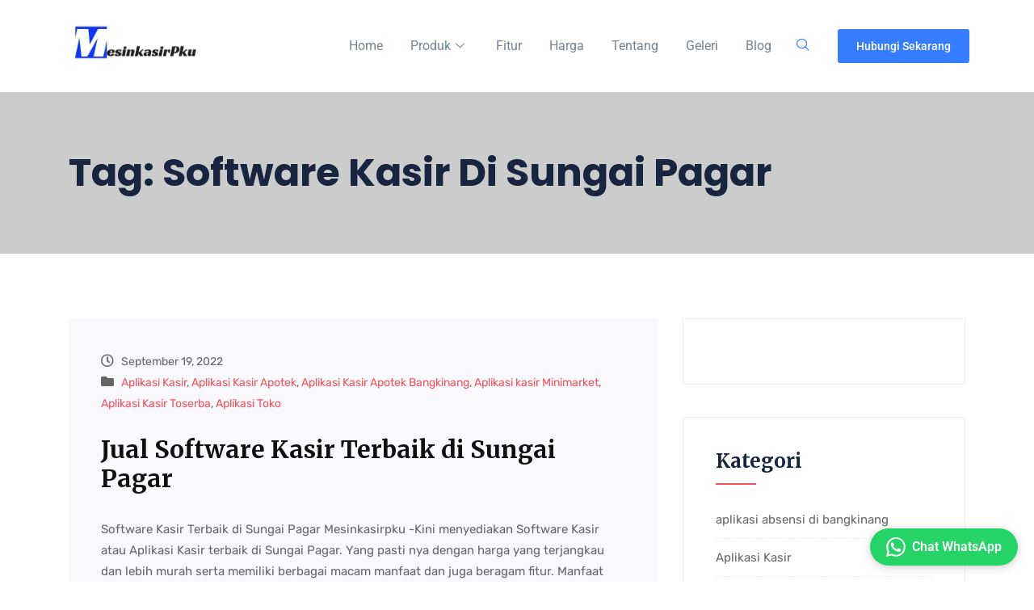

--- FILE ---
content_type: text/html; charset=UTF-8
request_url: https://mesinkasirpku.com/tag/software-kasir-di-sungai-pagar/
body_size: 18112
content:

<!DOCTYPE html>
<html lang="id">

<head>
	<meta charset="UTF-8">
	<meta name="viewport" content="width=device-width, initial-scale=1.0" />
		<meta name='robots' content='index, follow, max-image-preview:large, max-snippet:-1, max-video-preview:-1' />
	<style>img:is([sizes="auto" i], [sizes^="auto," i]) { contain-intrinsic-size: 3000px 1500px }</style>
	
	<!-- This site is optimized with the Yoast SEO plugin v25.8 - https://yoast.com/wordpress/plugins/seo/ -->
	<title>software kasir di sungai pagar Archives - Mesin Kasir Pekanbaru</title>
	<link rel="canonical" href="https://mesinkasirpku.com/tag/software-kasir-di-sungai-pagar/" />
	<meta property="og:locale" content="id_ID" />
	<meta property="og:type" content="article" />
	<meta property="og:title" content="software kasir di sungai pagar Archives - Mesin Kasir Pekanbaru" />
	<meta property="og:url" content="https://mesinkasirpku.com/tag/software-kasir-di-sungai-pagar/" />
	<meta property="og:site_name" content="Mesin Kasir Pekanbaru" />
	<meta property="og:image" content="https://mesinkasirpku.com/wp-content/uploads/2023/01/WhatsApp-Image-2023-01-09-at-21.14.25-1.jpeg" />
	<meta property="og:image:width" content="1280" />
	<meta property="og:image:height" content="963" />
	<meta property="og:image:type" content="image/jpeg" />
	<meta name="twitter:card" content="summary_large_image" />
	<script type="application/ld+json" class="yoast-schema-graph">{"@context":"https://schema.org","@graph":[{"@type":"CollectionPage","@id":"https://mesinkasirpku.com/tag/software-kasir-di-sungai-pagar/","url":"https://mesinkasirpku.com/tag/software-kasir-di-sungai-pagar/","name":"software kasir di sungai pagar Archives - Mesin Kasir Pekanbaru","isPartOf":{"@id":"https://mesinkasirpku.com/#website"},"breadcrumb":{"@id":"https://mesinkasirpku.com/tag/software-kasir-di-sungai-pagar/#breadcrumb"},"inLanguage":"id"},{"@type":"BreadcrumbList","@id":"https://mesinkasirpku.com/tag/software-kasir-di-sungai-pagar/#breadcrumb","itemListElement":[{"@type":"ListItem","position":1,"name":"Home","item":"https://mesinkasirpku.com/"},{"@type":"ListItem","position":2,"name":"software kasir di sungai pagar"}]},{"@type":"WebSite","@id":"https://mesinkasirpku.com/#website","url":"https://mesinkasirpku.com/","name":"MesinKasirPKU","description":"Terpercaya 400+ Pengusaha Riau","publisher":{"@id":"https://mesinkasirpku.com/#organization"},"alternateName":"Mesin Kasir Pekaanbaru","potentialAction":[{"@type":"SearchAction","target":{"@type":"EntryPoint","urlTemplate":"https://mesinkasirpku.com/?s={search_term_string}"},"query-input":{"@type":"PropertyValueSpecification","valueRequired":true,"valueName":"search_term_string"}}],"inLanguage":"id"},{"@type":"Organization","@id":"https://mesinkasirpku.com/#organization","name":"mesinkasirpku","url":"https://mesinkasirpku.com/","logo":{"@type":"ImageObject","inLanguage":"id","@id":"https://mesinkasirpku.com/#/schema/logo/image/","url":"https://mesinkasirpku.com/wp-content/uploads/2021/09/AE.jpg","contentUrl":"https://mesinkasirpku.com/wp-content/uploads/2021/09/AE.jpg","width":386,"height":130,"caption":"mesinkasirpku"},"image":{"@id":"https://mesinkasirpku.com/#/schema/logo/image/"},"sameAs":["https://www.facebook.com/pg/mesinkasirpku/","https://www.instagram.com/mesinkasirpku"]}]}</script>
	<!-- / Yoast SEO plugin. -->


<link rel='dns-prefetch' href='//fonts.googleapis.com' />
<link rel="alternate" type="application/rss+xml" title="Mesin Kasir Pekanbaru &raquo; Feed" href="https://mesinkasirpku.com/feed/" />
<link rel="alternate" type="application/rss+xml" title="Mesin Kasir Pekanbaru &raquo; Umpan Komentar" href="https://mesinkasirpku.com/comments/feed/" />
<link rel="alternate" type="application/rss+xml" title="Mesin Kasir Pekanbaru &raquo; software kasir di sungai pagar Umpan Tag" href="https://mesinkasirpku.com/tag/software-kasir-di-sungai-pagar/feed/" />
<script type="text/javascript">
/* <![CDATA[ */
window._wpemojiSettings = {"baseUrl":"https:\/\/s.w.org\/images\/core\/emoji\/16.0.1\/72x72\/","ext":".png","svgUrl":"https:\/\/s.w.org\/images\/core\/emoji\/16.0.1\/svg\/","svgExt":".svg","source":{"concatemoji":"https:\/\/mesinkasirpku.com\/wp-includes\/js\/wp-emoji-release.min.js?ver=6.8.2"}};
/*! This file is auto-generated */
!function(s,n){var o,i,e;function c(e){try{var t={supportTests:e,timestamp:(new Date).valueOf()};sessionStorage.setItem(o,JSON.stringify(t))}catch(e){}}function p(e,t,n){e.clearRect(0,0,e.canvas.width,e.canvas.height),e.fillText(t,0,0);var t=new Uint32Array(e.getImageData(0,0,e.canvas.width,e.canvas.height).data),a=(e.clearRect(0,0,e.canvas.width,e.canvas.height),e.fillText(n,0,0),new Uint32Array(e.getImageData(0,0,e.canvas.width,e.canvas.height).data));return t.every(function(e,t){return e===a[t]})}function u(e,t){e.clearRect(0,0,e.canvas.width,e.canvas.height),e.fillText(t,0,0);for(var n=e.getImageData(16,16,1,1),a=0;a<n.data.length;a++)if(0!==n.data[a])return!1;return!0}function f(e,t,n,a){switch(t){case"flag":return n(e,"\ud83c\udff3\ufe0f\u200d\u26a7\ufe0f","\ud83c\udff3\ufe0f\u200b\u26a7\ufe0f")?!1:!n(e,"\ud83c\udde8\ud83c\uddf6","\ud83c\udde8\u200b\ud83c\uddf6")&&!n(e,"\ud83c\udff4\udb40\udc67\udb40\udc62\udb40\udc65\udb40\udc6e\udb40\udc67\udb40\udc7f","\ud83c\udff4\u200b\udb40\udc67\u200b\udb40\udc62\u200b\udb40\udc65\u200b\udb40\udc6e\u200b\udb40\udc67\u200b\udb40\udc7f");case"emoji":return!a(e,"\ud83e\udedf")}return!1}function g(e,t,n,a){var r="undefined"!=typeof WorkerGlobalScope&&self instanceof WorkerGlobalScope?new OffscreenCanvas(300,150):s.createElement("canvas"),o=r.getContext("2d",{willReadFrequently:!0}),i=(o.textBaseline="top",o.font="600 32px Arial",{});return e.forEach(function(e){i[e]=t(o,e,n,a)}),i}function t(e){var t=s.createElement("script");t.src=e,t.defer=!0,s.head.appendChild(t)}"undefined"!=typeof Promise&&(o="wpEmojiSettingsSupports",i=["flag","emoji"],n.supports={everything:!0,everythingExceptFlag:!0},e=new Promise(function(e){s.addEventListener("DOMContentLoaded",e,{once:!0})}),new Promise(function(t){var n=function(){try{var e=JSON.parse(sessionStorage.getItem(o));if("object"==typeof e&&"number"==typeof e.timestamp&&(new Date).valueOf()<e.timestamp+604800&&"object"==typeof e.supportTests)return e.supportTests}catch(e){}return null}();if(!n){if("undefined"!=typeof Worker&&"undefined"!=typeof OffscreenCanvas&&"undefined"!=typeof URL&&URL.createObjectURL&&"undefined"!=typeof Blob)try{var e="postMessage("+g.toString()+"("+[JSON.stringify(i),f.toString(),p.toString(),u.toString()].join(",")+"));",a=new Blob([e],{type:"text/javascript"}),r=new Worker(URL.createObjectURL(a),{name:"wpTestEmojiSupports"});return void(r.onmessage=function(e){c(n=e.data),r.terminate(),t(n)})}catch(e){}c(n=g(i,f,p,u))}t(n)}).then(function(e){for(var t in e)n.supports[t]=e[t],n.supports.everything=n.supports.everything&&n.supports[t],"flag"!==t&&(n.supports.everythingExceptFlag=n.supports.everythingExceptFlag&&n.supports[t]);n.supports.everythingExceptFlag=n.supports.everythingExceptFlag&&!n.supports.flag,n.DOMReady=!1,n.readyCallback=function(){n.DOMReady=!0}}).then(function(){return e}).then(function(){var e;n.supports.everything||(n.readyCallback(),(e=n.source||{}).concatemoji?t(e.concatemoji):e.wpemoji&&e.twemoji&&(t(e.twemoji),t(e.wpemoji)))}))}((window,document),window._wpemojiSettings);
/* ]]> */
</script>
<link rel='stylesheet' id='elementor-frontend-css' href='https://mesinkasirpku.com/wp-content/plugins/elementor/assets/css/frontend.min.css?ver=3.31.3' type='text/css' media='all' />
<link rel='stylesheet' id='elementor-post-2101-css' href='https://mesinkasirpku.com/wp-content/uploads/elementor/css/post-2101.css?ver=1766575147' type='text/css' media='all' />
<style id='wp-emoji-styles-inline-css' type='text/css'>

	img.wp-smiley, img.emoji {
		display: inline !important;
		border: none !important;
		box-shadow: none !important;
		height: 1em !important;
		width: 1em !important;
		margin: 0 0.07em !important;
		vertical-align: -0.1em !important;
		background: none !important;
		padding: 0 !important;
	}
</style>
<link rel='stylesheet' id='wp-block-library-css' href='https://mesinkasirpku.com/wp-includes/css/dist/block-library/style.min.css?ver=6.8.2' type='text/css' media='all' />
<style id='wp-block-library-theme-inline-css' type='text/css'>
.wp-block-audio :where(figcaption){color:#555;font-size:13px;text-align:center}.is-dark-theme .wp-block-audio :where(figcaption){color:#ffffffa6}.wp-block-audio{margin:0 0 1em}.wp-block-code{border:1px solid #ccc;border-radius:4px;font-family:Menlo,Consolas,monaco,monospace;padding:.8em 1em}.wp-block-embed :where(figcaption){color:#555;font-size:13px;text-align:center}.is-dark-theme .wp-block-embed :where(figcaption){color:#ffffffa6}.wp-block-embed{margin:0 0 1em}.blocks-gallery-caption{color:#555;font-size:13px;text-align:center}.is-dark-theme .blocks-gallery-caption{color:#ffffffa6}:root :where(.wp-block-image figcaption){color:#555;font-size:13px;text-align:center}.is-dark-theme :root :where(.wp-block-image figcaption){color:#ffffffa6}.wp-block-image{margin:0 0 1em}.wp-block-pullquote{border-bottom:4px solid;border-top:4px solid;color:currentColor;margin-bottom:1.75em}.wp-block-pullquote cite,.wp-block-pullquote footer,.wp-block-pullquote__citation{color:currentColor;font-size:.8125em;font-style:normal;text-transform:uppercase}.wp-block-quote{border-left:.25em solid;margin:0 0 1.75em;padding-left:1em}.wp-block-quote cite,.wp-block-quote footer{color:currentColor;font-size:.8125em;font-style:normal;position:relative}.wp-block-quote:where(.has-text-align-right){border-left:none;border-right:.25em solid;padding-left:0;padding-right:1em}.wp-block-quote:where(.has-text-align-center){border:none;padding-left:0}.wp-block-quote.is-large,.wp-block-quote.is-style-large,.wp-block-quote:where(.is-style-plain){border:none}.wp-block-search .wp-block-search__label{font-weight:700}.wp-block-search__button{border:1px solid #ccc;padding:.375em .625em}:where(.wp-block-group.has-background){padding:1.25em 2.375em}.wp-block-separator.has-css-opacity{opacity:.4}.wp-block-separator{border:none;border-bottom:2px solid;margin-left:auto;margin-right:auto}.wp-block-separator.has-alpha-channel-opacity{opacity:1}.wp-block-separator:not(.is-style-wide):not(.is-style-dots){width:100px}.wp-block-separator.has-background:not(.is-style-dots){border-bottom:none;height:1px}.wp-block-separator.has-background:not(.is-style-wide):not(.is-style-dots){height:2px}.wp-block-table{margin:0 0 1em}.wp-block-table td,.wp-block-table th{word-break:normal}.wp-block-table :where(figcaption){color:#555;font-size:13px;text-align:center}.is-dark-theme .wp-block-table :where(figcaption){color:#ffffffa6}.wp-block-video :where(figcaption){color:#555;font-size:13px;text-align:center}.is-dark-theme .wp-block-video :where(figcaption){color:#ffffffa6}.wp-block-video{margin:0 0 1em}:root :where(.wp-block-template-part.has-background){margin-bottom:0;margin-top:0;padding:1.25em 2.375em}
</style>
<style id='classic-theme-styles-inline-css' type='text/css'>
/*! This file is auto-generated */
.wp-block-button__link{color:#fff;background-color:#32373c;border-radius:9999px;box-shadow:none;text-decoration:none;padding:calc(.667em + 2px) calc(1.333em + 2px);font-size:1.125em}.wp-block-file__button{background:#32373c;color:#fff;text-decoration:none}
</style>
<style id='global-styles-inline-css' type='text/css'>
:root{--wp--preset--aspect-ratio--square: 1;--wp--preset--aspect-ratio--4-3: 4/3;--wp--preset--aspect-ratio--3-4: 3/4;--wp--preset--aspect-ratio--3-2: 3/2;--wp--preset--aspect-ratio--2-3: 2/3;--wp--preset--aspect-ratio--16-9: 16/9;--wp--preset--aspect-ratio--9-16: 9/16;--wp--preset--color--black: #000000;--wp--preset--color--cyan-bluish-gray: #abb8c3;--wp--preset--color--white: #ffffff;--wp--preset--color--pale-pink: #f78da7;--wp--preset--color--vivid-red: #cf2e2e;--wp--preset--color--luminous-vivid-orange: #ff6900;--wp--preset--color--luminous-vivid-amber: #fcb900;--wp--preset--color--light-green-cyan: #7bdcb5;--wp--preset--color--vivid-green-cyan: #00d084;--wp--preset--color--pale-cyan-blue: #8ed1fc;--wp--preset--color--vivid-cyan-blue: #0693e3;--wp--preset--color--vivid-purple: #9b51e0;--wp--preset--gradient--vivid-cyan-blue-to-vivid-purple: linear-gradient(135deg,rgba(6,147,227,1) 0%,rgb(155,81,224) 100%);--wp--preset--gradient--light-green-cyan-to-vivid-green-cyan: linear-gradient(135deg,rgb(122,220,180) 0%,rgb(0,208,130) 100%);--wp--preset--gradient--luminous-vivid-amber-to-luminous-vivid-orange: linear-gradient(135deg,rgba(252,185,0,1) 0%,rgba(255,105,0,1) 100%);--wp--preset--gradient--luminous-vivid-orange-to-vivid-red: linear-gradient(135deg,rgba(255,105,0,1) 0%,rgb(207,46,46) 100%);--wp--preset--gradient--very-light-gray-to-cyan-bluish-gray: linear-gradient(135deg,rgb(238,238,238) 0%,rgb(169,184,195) 100%);--wp--preset--gradient--cool-to-warm-spectrum: linear-gradient(135deg,rgb(74,234,220) 0%,rgb(151,120,209) 20%,rgb(207,42,186) 40%,rgb(238,44,130) 60%,rgb(251,105,98) 80%,rgb(254,248,76) 100%);--wp--preset--gradient--blush-light-purple: linear-gradient(135deg,rgb(255,206,236) 0%,rgb(152,150,240) 100%);--wp--preset--gradient--blush-bordeaux: linear-gradient(135deg,rgb(254,205,165) 0%,rgb(254,45,45) 50%,rgb(107,0,62) 100%);--wp--preset--gradient--luminous-dusk: linear-gradient(135deg,rgb(255,203,112) 0%,rgb(199,81,192) 50%,rgb(65,88,208) 100%);--wp--preset--gradient--pale-ocean: linear-gradient(135deg,rgb(255,245,203) 0%,rgb(182,227,212) 50%,rgb(51,167,181) 100%);--wp--preset--gradient--electric-grass: linear-gradient(135deg,rgb(202,248,128) 0%,rgb(113,206,126) 100%);--wp--preset--gradient--midnight: linear-gradient(135deg,rgb(2,3,129) 0%,rgb(40,116,252) 100%);--wp--preset--font-size--small: 13px;--wp--preset--font-size--medium: 20px;--wp--preset--font-size--large: 36px;--wp--preset--font-size--x-large: 42px;--wp--preset--spacing--20: 0.44rem;--wp--preset--spacing--30: 0.67rem;--wp--preset--spacing--40: 1rem;--wp--preset--spacing--50: 1.5rem;--wp--preset--spacing--60: 2.25rem;--wp--preset--spacing--70: 3.38rem;--wp--preset--spacing--80: 5.06rem;--wp--preset--shadow--natural: 6px 6px 9px rgba(0, 0, 0, 0.2);--wp--preset--shadow--deep: 12px 12px 50px rgba(0, 0, 0, 0.4);--wp--preset--shadow--sharp: 6px 6px 0px rgba(0, 0, 0, 0.2);--wp--preset--shadow--outlined: 6px 6px 0px -3px rgba(255, 255, 255, 1), 6px 6px rgba(0, 0, 0, 1);--wp--preset--shadow--crisp: 6px 6px 0px rgba(0, 0, 0, 1);}:where(.is-layout-flex){gap: 0.5em;}:where(.is-layout-grid){gap: 0.5em;}body .is-layout-flex{display: flex;}.is-layout-flex{flex-wrap: wrap;align-items: center;}.is-layout-flex > :is(*, div){margin: 0;}body .is-layout-grid{display: grid;}.is-layout-grid > :is(*, div){margin: 0;}:where(.wp-block-columns.is-layout-flex){gap: 2em;}:where(.wp-block-columns.is-layout-grid){gap: 2em;}:where(.wp-block-post-template.is-layout-flex){gap: 1.25em;}:where(.wp-block-post-template.is-layout-grid){gap: 1.25em;}.has-black-color{color: var(--wp--preset--color--black) !important;}.has-cyan-bluish-gray-color{color: var(--wp--preset--color--cyan-bluish-gray) !important;}.has-white-color{color: var(--wp--preset--color--white) !important;}.has-pale-pink-color{color: var(--wp--preset--color--pale-pink) !important;}.has-vivid-red-color{color: var(--wp--preset--color--vivid-red) !important;}.has-luminous-vivid-orange-color{color: var(--wp--preset--color--luminous-vivid-orange) !important;}.has-luminous-vivid-amber-color{color: var(--wp--preset--color--luminous-vivid-amber) !important;}.has-light-green-cyan-color{color: var(--wp--preset--color--light-green-cyan) !important;}.has-vivid-green-cyan-color{color: var(--wp--preset--color--vivid-green-cyan) !important;}.has-pale-cyan-blue-color{color: var(--wp--preset--color--pale-cyan-blue) !important;}.has-vivid-cyan-blue-color{color: var(--wp--preset--color--vivid-cyan-blue) !important;}.has-vivid-purple-color{color: var(--wp--preset--color--vivid-purple) !important;}.has-black-background-color{background-color: var(--wp--preset--color--black) !important;}.has-cyan-bluish-gray-background-color{background-color: var(--wp--preset--color--cyan-bluish-gray) !important;}.has-white-background-color{background-color: var(--wp--preset--color--white) !important;}.has-pale-pink-background-color{background-color: var(--wp--preset--color--pale-pink) !important;}.has-vivid-red-background-color{background-color: var(--wp--preset--color--vivid-red) !important;}.has-luminous-vivid-orange-background-color{background-color: var(--wp--preset--color--luminous-vivid-orange) !important;}.has-luminous-vivid-amber-background-color{background-color: var(--wp--preset--color--luminous-vivid-amber) !important;}.has-light-green-cyan-background-color{background-color: var(--wp--preset--color--light-green-cyan) !important;}.has-vivid-green-cyan-background-color{background-color: var(--wp--preset--color--vivid-green-cyan) !important;}.has-pale-cyan-blue-background-color{background-color: var(--wp--preset--color--pale-cyan-blue) !important;}.has-vivid-cyan-blue-background-color{background-color: var(--wp--preset--color--vivid-cyan-blue) !important;}.has-vivid-purple-background-color{background-color: var(--wp--preset--color--vivid-purple) !important;}.has-black-border-color{border-color: var(--wp--preset--color--black) !important;}.has-cyan-bluish-gray-border-color{border-color: var(--wp--preset--color--cyan-bluish-gray) !important;}.has-white-border-color{border-color: var(--wp--preset--color--white) !important;}.has-pale-pink-border-color{border-color: var(--wp--preset--color--pale-pink) !important;}.has-vivid-red-border-color{border-color: var(--wp--preset--color--vivid-red) !important;}.has-luminous-vivid-orange-border-color{border-color: var(--wp--preset--color--luminous-vivid-orange) !important;}.has-luminous-vivid-amber-border-color{border-color: var(--wp--preset--color--luminous-vivid-amber) !important;}.has-light-green-cyan-border-color{border-color: var(--wp--preset--color--light-green-cyan) !important;}.has-vivid-green-cyan-border-color{border-color: var(--wp--preset--color--vivid-green-cyan) !important;}.has-pale-cyan-blue-border-color{border-color: var(--wp--preset--color--pale-cyan-blue) !important;}.has-vivid-cyan-blue-border-color{border-color: var(--wp--preset--color--vivid-cyan-blue) !important;}.has-vivid-purple-border-color{border-color: var(--wp--preset--color--vivid-purple) !important;}.has-vivid-cyan-blue-to-vivid-purple-gradient-background{background: var(--wp--preset--gradient--vivid-cyan-blue-to-vivid-purple) !important;}.has-light-green-cyan-to-vivid-green-cyan-gradient-background{background: var(--wp--preset--gradient--light-green-cyan-to-vivid-green-cyan) !important;}.has-luminous-vivid-amber-to-luminous-vivid-orange-gradient-background{background: var(--wp--preset--gradient--luminous-vivid-amber-to-luminous-vivid-orange) !important;}.has-luminous-vivid-orange-to-vivid-red-gradient-background{background: var(--wp--preset--gradient--luminous-vivid-orange-to-vivid-red) !important;}.has-very-light-gray-to-cyan-bluish-gray-gradient-background{background: var(--wp--preset--gradient--very-light-gray-to-cyan-bluish-gray) !important;}.has-cool-to-warm-spectrum-gradient-background{background: var(--wp--preset--gradient--cool-to-warm-spectrum) !important;}.has-blush-light-purple-gradient-background{background: var(--wp--preset--gradient--blush-light-purple) !important;}.has-blush-bordeaux-gradient-background{background: var(--wp--preset--gradient--blush-bordeaux) !important;}.has-luminous-dusk-gradient-background{background: var(--wp--preset--gradient--luminous-dusk) !important;}.has-pale-ocean-gradient-background{background: var(--wp--preset--gradient--pale-ocean) !important;}.has-electric-grass-gradient-background{background: var(--wp--preset--gradient--electric-grass) !important;}.has-midnight-gradient-background{background: var(--wp--preset--gradient--midnight) !important;}.has-small-font-size{font-size: var(--wp--preset--font-size--small) !important;}.has-medium-font-size{font-size: var(--wp--preset--font-size--medium) !important;}.has-large-font-size{font-size: var(--wp--preset--font-size--large) !important;}.has-x-large-font-size{font-size: var(--wp--preset--font-size--x-large) !important;}
:where(.wp-block-post-template.is-layout-flex){gap: 1.25em;}:where(.wp-block-post-template.is-layout-grid){gap: 1.25em;}
:where(.wp-block-columns.is-layout-flex){gap: 2em;}:where(.wp-block-columns.is-layout-grid){gap: 2em;}
:root :where(.wp-block-pullquote){font-size: 1.5em;line-height: 1.6;}
</style>
<link rel='stylesheet' id='wp-whatsapp-chat-style-css' href='https://mesinkasirpku.com/wp-content/plugins/wa-chat/assets/css/style.css?ver=1.0.0' type='text/css' media='all' />
<link rel='stylesheet' id='woocommerce-layout-css' href='https://mesinkasirpku.com/wp-content/plugins/woocommerce/assets/css/woocommerce-layout.css?ver=10.1.2' type='text/css' media='all' />
<link rel='stylesheet' id='woocommerce-smallscreen-css' href='https://mesinkasirpku.com/wp-content/plugins/woocommerce/assets/css/woocommerce-smallscreen.css?ver=10.1.2' type='text/css' media='only screen and (max-width: 768px)' />
<link rel='stylesheet' id='woocommerce-general-css' href='https://mesinkasirpku.com/wp-content/plugins/woocommerce/assets/css/woocommerce.css?ver=10.1.2' type='text/css' media='all' />
<style id='woocommerce-inline-inline-css' type='text/css'>
.woocommerce form .form-row .required { visibility: visible; }
</style>
<link rel='stylesheet' id='brands-styles-css' href='https://mesinkasirpku.com/wp-content/plugins/woocommerce/assets/css/brands.css?ver=10.1.2' type='text/css' media='all' />
<link rel='stylesheet' id='elementskit-parallax-style-css' href='https://mesinkasirpku.com/wp-content/plugins/blo-essential/modules/parallax/assets/css/style.css?ver=2.1' type='text/css' media='all' />
<link rel='stylesheet' id='blo-fonts-css' href='https://fonts.googleapis.com/css?family=Rubik%3A300%2C400%2C500%2C700%2C900%26display%3Dswap%7CMerriweather%3A300%2C300i%2C400%2C700%2C900%26display%3Dswap%7CPoppins%3A100%2C200%2C300%2C400%2C500%2C700%2C800&#038;ver=3.1' type='text/css' media='all' />
<link rel='stylesheet' id='bootstrap-css' href='https://mesinkasirpku.com/wp-content/themes/blo/assets/css/bootstrap.min.css?ver=3.1' type='text/css' media='all' />
<link rel='stylesheet' id='font-awesome-css' href='https://mesinkasirpku.com/wp-content/plugins/elementor/assets/lib/font-awesome/css/font-awesome.min.css?ver=4.7.0' type='text/css' media='all' />
<link rel='stylesheet' id='owl-carousel-css' href='https://mesinkasirpku.com/wp-content/themes/blo/assets/css/owl.carousel.min.css?ver=3.1' type='text/css' media='all' />
<link rel='stylesheet' id='OverlayScrollbars-css' href='https://mesinkasirpku.com/wp-content/themes/blo/assets/css/OverlayScrollbars.min.css?ver=3.1' type='text/css' media='all' />
<link rel='stylesheet' id='owl-theme-default-css' href='https://mesinkasirpku.com/wp-content/themes/blo/assets/css/owl.theme.default.min.css?ver=3.1' type='text/css' media='all' />
<link rel='stylesheet' id='blo-wocommerce-custom-css' href='https://mesinkasirpku.com/wp-content/themes/blo/assets/css/woocommerce.css?ver=3.1' type='text/css' media='all' />
<link rel='stylesheet' id='blo-blog-css' href='https://mesinkasirpku.com/wp-content/themes/blo/assets/css/blog.css?ver=3.1' type='text/css' media='all' />
<link rel='stylesheet' id='blo-gutenberg-custom-css' href='https://mesinkasirpku.com/wp-content/themes/blo/assets/css/gutenberg-custom.css?ver=3.1' type='text/css' media='all' />
<link rel='stylesheet' id='blo-master-css' href='https://mesinkasirpku.com/wp-content/themes/blo/assets/css/master.css?ver=3.1' type='text/css' media='all' />
<link rel='stylesheet' id='ekit-widget-styles-css' href='https://mesinkasirpku.com/wp-content/plugins/elementskit-lite/widgets/init/assets/css/widget-styles.css?ver=3.6.1' type='text/css' media='all' />
<link rel='stylesheet' id='ekit-responsive-css' href='https://mesinkasirpku.com/wp-content/plugins/elementskit-lite/widgets/init/assets/css/responsive.css?ver=3.6.1' type='text/css' media='all' />
<link rel='stylesheet' id='elementor-gf-local-roboto-css' href='https://mesinkasirpku.com/wp-content/uploads/elementor/google-fonts/css/roboto.css?ver=1742272573' type='text/css' media='all' />
<link rel='stylesheet' id='elementor-gf-local-rubik-css' href='https://mesinkasirpku.com/wp-content/uploads/elementor/google-fonts/css/rubik.css?ver=1742272579' type='text/css' media='all' />
<link rel='stylesheet' id='elementor-icons-shared-0-css' href='https://mesinkasirpku.com/wp-content/plugins/elementor/assets/lib/font-awesome/css/fontawesome.min.css?ver=5.15.3' type='text/css' media='all' />
<link rel='stylesheet' id='elementor-icons-fa-solid-css' href='https://mesinkasirpku.com/wp-content/plugins/elementor/assets/lib/font-awesome/css/solid.min.css?ver=5.15.3' type='text/css' media='all' />
<script type="text/javascript" src="https://mesinkasirpku.com/wp-includes/js/jquery/jquery.min.js?ver=3.7.1" id="jquery-core-js"></script>
<script type="text/javascript" src="https://mesinkasirpku.com/wp-includes/js/jquery/jquery-migrate.min.js?ver=3.4.1" id="jquery-migrate-js"></script>
<script type="text/javascript" src="https://mesinkasirpku.com/wp-content/plugins/woocommerce/assets/js/jquery-blockui/jquery.blockUI.min.js?ver=2.7.0-wc.10.1.2" id="jquery-blockui-js" defer="defer" data-wp-strategy="defer"></script>
<script type="text/javascript" id="wc-add-to-cart-js-extra">
/* <![CDATA[ */
var wc_add_to_cart_params = {"ajax_url":"\/wp-admin\/admin-ajax.php","wc_ajax_url":"\/?wc-ajax=%%endpoint%%","i18n_view_cart":"Lihat keranjang","cart_url":"https:\/\/mesinkasirpku.com","is_cart":"","cart_redirect_after_add":"no"};
/* ]]> */
</script>
<script type="text/javascript" src="https://mesinkasirpku.com/wp-content/plugins/woocommerce/assets/js/frontend/add-to-cart.min.js?ver=10.1.2" id="wc-add-to-cart-js" defer="defer" data-wp-strategy="defer"></script>
<script type="text/javascript" src="https://mesinkasirpku.com/wp-content/plugins/woocommerce/assets/js/js-cookie/js.cookie.min.js?ver=2.1.4-wc.10.1.2" id="js-cookie-js" defer="defer" data-wp-strategy="defer"></script>
<script type="text/javascript" id="woocommerce-js-extra">
/* <![CDATA[ */
var woocommerce_params = {"ajax_url":"\/wp-admin\/admin-ajax.php","wc_ajax_url":"\/?wc-ajax=%%endpoint%%","i18n_password_show":"Tampilkan kata sandi","i18n_password_hide":"Sembunyikan kata sandi"};
/* ]]> */
</script>
<script type="text/javascript" src="https://mesinkasirpku.com/wp-content/plugins/woocommerce/assets/js/frontend/woocommerce.min.js?ver=10.1.2" id="woocommerce-js" defer="defer" data-wp-strategy="defer"></script>
<script type="text/javascript" src="https://mesinkasirpku.com/wp-content/plugins/blo-essential/modules/parallax/assets/js/jarallax.js?ver=2.1" id="jarallax-js"></script>
<link rel="https://api.w.org/" href="https://mesinkasirpku.com/wp-json/" /><link rel="alternate" title="JSON" type="application/json" href="https://mesinkasirpku.com/wp-json/wp/v2/tags/508" /><link rel="EditURI" type="application/rsd+xml" title="RSD" href="https://mesinkasirpku.com/xmlrpc.php?rsd" />
<meta name="generator" content="WordPress 6.8.2" />
<meta name="generator" content="WooCommerce 10.1.2" />
	<noscript><style>.woocommerce-product-gallery{ opacity: 1 !important; }</style></noscript>
	<meta name="generator" content="Elementor 3.31.3; features: additional_custom_breakpoints, e_element_cache; settings: css_print_method-external, google_font-enabled, font_display-auto">

			<script type="text/javascript">
				var elementskit_section_parallax_data = {};
				var elementskit_module_parallax_url = "https://mesinkasirpku.com/wp-content/plugins/blo-essential/modules/parallax/"
			</script>
					<style>
				.e-con.e-parent:nth-of-type(n+4):not(.e-lazyloaded):not(.e-no-lazyload),
				.e-con.e-parent:nth-of-type(n+4):not(.e-lazyloaded):not(.e-no-lazyload) * {
					background-image: none !important;
				}
				@media screen and (max-height: 1024px) {
					.e-con.e-parent:nth-of-type(n+3):not(.e-lazyloaded):not(.e-no-lazyload),
					.e-con.e-parent:nth-of-type(n+3):not(.e-lazyloaded):not(.e-no-lazyload) * {
						background-image: none !important;
					}
				}
				@media screen and (max-height: 640px) {
					.e-con.e-parent:nth-of-type(n+2):not(.e-lazyloaded):not(.e-no-lazyload),
					.e-con.e-parent:nth-of-type(n+2):not(.e-lazyloaded):not(.e-no-lazyload) * {
						background-image: none !important;
					}
				}
			</style>
			<link rel="icon" href="https://mesinkasirpku.com/wp-content/uploads/2024/11/cropped-y2-1-32x32.png" sizes="32x32" />
<link rel="icon" href="https://mesinkasirpku.com/wp-content/uploads/2024/11/cropped-y2-1-192x192.png" sizes="192x192" />
<link rel="apple-touch-icon" href="https://mesinkasirpku.com/wp-content/uploads/2024/11/cropped-y2-1-180x180.png" />
<meta name="msapplication-TileImage" content="https://mesinkasirpku.com/wp-content/uploads/2024/11/cropped-y2-1-270x270.png" />
		<style type="text/css" id="wp-custom-css">
			.fas:before, .fas:before {
    font-family: "Font Awesome 5 Free" !important;
    font-weight: 900 !important;
   
}
.case-study-grid-view-style-two
.blog-style-two .single-home-blog .entry-content__ .entry-title a:hover, .blog-style-five .single-home-blog .entry-content__ .entry-title a:hover{
	color: #3763eb;
}
.blo-list-icon-center .elementor-icon-list-item a span i,
.blo-list-icon-center .elementor-icon-list-item span i{
	       -webkit-transform: translateY(-4px);
           -ms-transform: translateY(-4px);
               transform: translateY(-4px);
}

.extra-client .ekit-wid-con .elementskit-clients-slider .single-client{
	min-height: auto;
}


/*info image animation*/
.blo-info-img{
	    -webkit-animation-iteration-count: infinite;
    animation-iteration-count: infinite;
    -webkit-animation-timing-function: cubic-bezier(0.54, 0.085, 0.5, 0.92);
    animation-timing-function: cubic-bezier(0.54, 0.085, 0.5, 0.92);
    -webkit-animation-name: floatings;
    animation-name: floatings;
    -webkit-animation-duration: 5s;
    animation-duration: 5s;
}

@-webkit-keyframes floating {
    0% {
        -webkit-transform: rotateX(0deg) translateY(0px);
        transform: rotateX(0deg) translateY(0px);
    }
    50% {
        -webkit-transform: rotateX(0deg) translateY(15px);
        transform: rotateX(0deg) translateY(15px);
    }
    100% {
        -webkit-transform: rotateX(0deg) translateY(0px);
        transform: rotateX(0deg) translateY(0px);
    }
}

@keyframes floating {
    0% {
        -webkit-transform: rotateX(0deg) translateY(0px);
        transform: rotateX(0deg) translateY(0px);
    }
    50% {
        -webkit-transform: rotateX(0deg) translateY(15px);
        transform: rotateX(0deg) translateY(15px);
    }
    100% {
        -webkit-transform: rotateX(0deg) translateY(0px);
        transform: rotateX(0deg) translateY(0px);
    }
}
.page-id-2719 .more-link{
	margin-left: 15px
}
.post .entry-header .post-meta span i{
	font-size: 16px
}

/* home page seven contract form
 * */

.submit_quote_contact_form .ekit-wid-con .ekit-form form label span {
	padding-left: 0px;
	margin-top: 8px;
		
}

.logo_bar_home_seven{
	position: relative;
	z-index: 1;
	
}
.logo_bar_home_seven:after{
	position: absolute;
	right: 0px;
	top: 50%;
	transform: translateY(-50%);
	height: 30px;
	width: 1px;
	background: rgba(0,0,0, 0.30);
	content: '';
	
}

@media (max-width: 767.98px){
	.logo_bar_home_seven:after{
		display: none;
	}
}

.blo_footer_recent_post h5{
	font-size: 20px;
	color: #fff;
	font-family: "Lato", Sans-serif;
	font-weight: 700;
	margin-bottom: 20px;
}
.blo_footer_recent_post ul{
	margin: 0;
	padding: 0;
	list-style: none;
	padding-right: 40px;
}

.blo_footer_recent_post ul li{
	display: block;
	border-bottom: 1px solid rgba(255, 255, 255, 0.10);
	padding-top: 12.5px;
	padding-bottom: 12.5px;
	
}
.blo_footer_recent_post ul li:first-child{
	padding-top: 0px;
}

.blo_footer_recent_post ul li:last-child{
	border-bottom: 1px solid transparent;
}
.blo_footer_recent_post ul li a{
	color: #fff;
}
.blo_footer_recent_post ul li span.post-date{
	display: block;
	color: #fd3c43;
	padding-top: 10px;

}
.widget.BLO-widget .media-body{
	margin-left: 15px
}
.widget.BLO-widget .media-body .entry-title{
	font-size: 14px;
	line-height: 20px;
}

.widget.BLO-widget .widget-post.media{
	margin-bottom: 15px
}
.elementor-7 .elementor-element.elementor-element-49de8e4 {
    margin-top: -200px;
    margin-bottom: 0px;
    z-index: 5;
}
.single-featurebox h4 {
    white-space: nowrap;
}
.blo-home-4-footer {
    padding-left: 300px;
}
.woocommerce div.product .product_title {

    margin-top: 50px;
}
@media (max-width: 1600px) {
    .blo-home-4-footer {
        padding-left: 240px;
    }
}
@media (max-width: 1199px) {
    .blo-home-4-footer {
        padding-left: 0;
    }
}
.elementor-lightbox .dialog-widget-content {
	width: 100%;
}
.blo-megamenu-item-a a{
	white-space: nowrap;
	margin-left: -10px
}
.blo-megamenu-hover-link-color:hover .elementor-image-box-title a{
	color:#ff2342
}

@media (min-width: 1025px) {
	.elementskit-navbar-nav-default .elementskit-megamenu-panel {
    width: 100%;
    min-width: 658px;
}
}
.elementskit-submenu-panel > li > a {
	border-radius: 5px;
}

@media (min-width: 1025px) {
  .blo_full_width_mega_menu .elementskit-navbar-nav-default.elementskit-menu-container,
  .blo_full_width_mega_menu .elementor-widget,
  .blo_full_width_mega_menu .elementor-widget-wrap,
  .blo_full_width_mega_menu .elementor-column-wrap,
  .blo_full_width_mega_menu .elementor-column {
    position: static;
  }
  .blo_full_width_mega_menu .elementor-background-overlay {
    display: none;
  }
}
.margin-minus-icon-box .elementskit-infobox .elementskit-box-header .elementskit-info-box-icon {
    margin-bottom: 0px;
}

@media (min-width: 991px) {
	.blo_double_step_shadow {
	position: relative;
	
}
	
.blo_double_step_shadow:before {
	position: absolute;
	content: "";
	top: 30px;
	left: 20px;
	background-color: rgba(255, 255, 255, 0.6);
	height: calc(100% - 60px);
	width: 100%;
	border-radius: 10px;
	box-shadow: 0px 30px 50px 0px rgba(0,0,0,.07);
	z-index: -1;
}
.blo_double_step_shadow:after {
	position: absolute;
	content: "";
	top: 60px;
	left: 40px;
	background-color: rgba(255, 255, 255, 0.6);
	height: calc(100% - 120px);
	width: 100%;
	border-radius: 10px;
	box-shadow: 0px 30px 50px 0px rgba(0,0,0,.07);
	z-index: -2;
}
	
	.animated.blo_double_step_shadow:before,
	.animated.blo_double_step_shadow:after{
		animation-name: fadeInRight;
		-webkit-animation-duration: 1s;
  animation-duration: 1s;
  -webkit-animation-fill-mode: both;
  animation-fill-mode: both;
	}
	
	.animated.blo_double_step_shadow:after {
		animation-delay: 200ms;
	}
}

.blo_home_seven_icon_box .elementskit-info-box-icon{
	margin-bottom: 0px !important;
}
.blo_home_seven_icon_box .elementskit-infobox {
	align-items: center;
}

.ekit_watermark_icon_custom_position  {
    position: absolute !important;
}

.ekit-sticky--active .ekit_fixed_megamenu_scroll {
	max-height: 650px;
    overflow-y: auto !important;
}
.elementskit-dropdown li:last-child {
    margin-bottom: 0px;
}
.elementskit-dropdown li:first-child {
    margin-top: 0px;
}

.metform-btn {
	box-shadow: none;
}

.xs-breadcrumb > .container {
	position: relative;
	z-index: 5;
}

.xs_banner_image {
	z-index: -1 !important;
}
@media (max-width: 767px) {
.ekit_menu_responsive_tablet .elementskit-megamenu-has.elementskit-mobile-builder-content .elementskit-megamenu-panel {
    width: auto !important;
}	
	.elementor-widget-elementskit-blog-posts .row {
		margin-left: 0;
		margin-right: 0;
	}
}
@media only screen and (max-width: 1024px) and (min-width: 766px) {
.ekit_menu_responsive_tablet .elementskit-megamenu-has.elementskit-mobile-builder-content .elementskit-megamenu-panel {
    width: auto !important;
}
	.elementor-widget-elementskit-hotspot {
		overflow: hidden;
	}
}
@media (max-width: 1199px) {
	.elementskit-header.home-four {
		    background-color: #152440;
	}
}
@media (max-width: 768px) {
	.elementor-widget-blo-case-sdudy .row{
		margin-left: 0;
		margin-right: 0;
	}
}		</style>
		</head>

<body class="archive tag tag-software-kasir-di-sungai-pagar tag-508 wp-theme-blo theme-blo woocommerce-no-js eio-default ally-default sidebar-active elementor-default elementor-kit-5554">

	
			<a class="skip-link screen-reader-text" href="#content">
			Skip to content		</a>
	
	
	<div class="ekit-template-content-markup ekit-template-content-header ekit-template-content-theme-support">
				<div data-elementor-type="wp-post" data-elementor-id="2101" class="elementor elementor-2101" data-elementor-post-type="elementskit_template">
						<section class="elementor-section elementor-top-section elementor-element elementor-element-4562cae elementor-section-boxed elementor-section-height-default elementor-section-height-default" data-id="4562cae" data-element_type="section">
						<div class="elementor-container elementor-column-gap-default">
					<div class="elementor-column elementor-col-100 elementor-top-column elementor-element elementor-element-64c246e" data-id="64c246e" data-element_type="column">
			<div class="elementor-widget-wrap elementor-element-populated">
						<section class="elementor-section elementor-inner-section elementor-element elementor-element-82eb175 blo_full_width_mega_menu elementor-section-boxed elementor-section-height-default elementor-section-height-default" data-id="82eb175" data-element_type="section">
						<div class="elementor-container elementor-column-gap-default">
					<div class="elementor-column elementor-col-50 elementor-inner-column elementor-element elementor-element-2e5b6dc" data-id="2e5b6dc" data-element_type="column">
			<div class="elementor-widget-wrap elementor-element-populated">
						<div class="elementor-element elementor-element-c727a8d elementor-widget elementor-widget-image" data-id="c727a8d" data-element_type="widget" data-widget_type="image.default">
				<div class="elementor-widget-container">
																<a href="/">
							<img fetchpriority="high" width="386" height="130" src="https://mesinkasirpku.com/wp-content/uploads/2019/11/AE.jpg" class="attachment-medium_large size-medium_large wp-image-6027" alt="" srcset="https://mesinkasirpku.com/wp-content/uploads/2019/11/AE.jpg 386w, https://mesinkasirpku.com/wp-content/uploads/2019/11/AE-300x101.jpg 300w" sizes="(max-width: 386px) 100vw, 386px" />								</a>
															</div>
				</div>
					</div>
		</div>
				<div class="elementor-column elementor-col-50 elementor-inner-column elementor-element elementor-element-165565f" data-id="165565f" data-element_type="column">
			<div class="elementor-widget-wrap elementor-element-populated">
						<div class="elementor-element elementor-element-cc57bc3 elementor-widget__width-auto elementor-widget elementor-widget-ekit-nav-menu" data-id="cc57bc3" data-element_type="widget" data-widget_type="ekit-nav-menu.default">
				<div class="elementor-widget-container">
							<nav class="ekit-wid-con ekit_menu_responsive_tablet" 
			data-hamburger-icon="" 
			data-hamburger-icon-type="icon" 
			data-responsive-breakpoint="1024">
			            <button class="elementskit-menu-hamburger elementskit-menu-toggler"  type="button" aria-label="hamburger-icon">
                                    <span class="elementskit-menu-hamburger-icon"></span><span class="elementskit-menu-hamburger-icon"></span><span class="elementskit-menu-hamburger-icon"></span>
                            </button>
            <div id="ekit-megamenu-main-menu" class="elementskit-menu-container elementskit-menu-offcanvas-elements elementskit-navbar-nav-default ekit-nav-menu-one-page-no ekit-nav-dropdown-hover"><ul id="menu-main-menu" class="elementskit-navbar-nav elementskit-menu-po-right submenu-click-on-icon"><li id="menu-item-5972" class="menu-item menu-item-type-custom menu-item-object-custom menu-item-5972 nav-item elementskit-mobile-builder-content" data-vertical-menu=750px><a href="/" class="ekit-menu-nav-link">Home</a></li>
<li id="menu-item-6058" class="menu-item menu-item-type-custom menu-item-object-custom menu-item-has-children menu-item-6058 nav-item elementskit-dropdown-has relative_position elementskit-dropdown-menu-default_width elementskit-mobile-builder-content" data-vertical-menu=750px><a href="#" class="ekit-menu-nav-link ekit-menu-dropdown-toggle">Produk<i aria-hidden="true" class="icon icon-down-arrow1 elementskit-submenu-indicator"></i></a>
<ul class="elementskit-dropdown elementskit-submenu-panel">
	<li id="menu-item-6059" class="menu-item menu-item-type-custom menu-item-object-custom menu-item-6059 nav-item elementskit-mobile-builder-content" data-vertical-menu=750px><a href="#" class=" dropdown-item">Software Kasir</a>	<li id="menu-item-6061" class="menu-item menu-item-type-custom menu-item-object-custom menu-item-6061 nav-item elementskit-mobile-builder-content" data-vertical-menu=750px><a href="#" class=" dropdown-item">Aplikasi Absensi &#038; Penggajian</a>	<li id="menu-item-6062" class="menu-item menu-item-type-custom menu-item-object-custom menu-item-6062 nav-item elementskit-mobile-builder-content" data-vertical-menu=750px><a href="#" class=" dropdown-item">Aplikasi Iventory</a>	<li id="menu-item-6063" class="menu-item menu-item-type-custom menu-item-object-custom menu-item-6063 nav-item elementskit-mobile-builder-content" data-vertical-menu=750px><a href="#" class=" dropdown-item">Aplikasi Akunting</a>	<li id="menu-item-6064" class="menu-item menu-item-type-custom menu-item-object-custom menu-item-6064 nav-item elementskit-mobile-builder-content" data-vertical-menu=750px><a href="#" class=" dropdown-item">CCTV</a>	<li id="menu-item-6065" class="menu-item menu-item-type-custom menu-item-object-custom menu-item-6065 nav-item elementskit-mobile-builder-content" data-vertical-menu=750px><a href="#" class=" dropdown-item">Rak dan Meja Minimarket</a></ul>
</li>
<li id="menu-item-5973" class="menu-item menu-item-type-custom menu-item-object-custom menu-item-5973 nav-item elementskit-mobile-builder-content" data-vertical-menu=750px><a href="https://mesinkasirpku.com/Fitur" class="ekit-menu-nav-link">Fitur</a></li>
<li id="menu-item-5976" class="menu-item menu-item-type-custom menu-item-object-custom menu-item-5976 nav-item elementskit-mobile-builder-content" data-vertical-menu=750px><a href="https://mesinkasirpku.com/harga" class="ekit-menu-nav-link">Harga</a></li>
<li id="menu-item-5974" class="menu-item menu-item-type-custom menu-item-object-custom menu-item-5974 nav-item elementskit-mobile-builder-content" data-vertical-menu=750px><a href="#" class="ekit-menu-nav-link">Tentang</a></li>
<li id="menu-item-6296" class="menu-item menu-item-type-post_type menu-item-object-page menu-item-6296 nav-item elementskit-mobile-builder-content" data-vertical-menu=750px><a href="https://mesinkasirpku.com/geleri/" class="ekit-menu-nav-link">Geleri</a></li>
<li id="menu-item-6165" class="menu-item menu-item-type-post_type menu-item-object-page menu-item-6165 nav-item elementskit-mobile-builder-content" data-vertical-menu=750px><a href="https://mesinkasirpku.com/blog/" class="ekit-menu-nav-link">Blog</a></li>
</ul><div class="elementskit-nav-identity-panel"><a class="elementskit-nav-logo" href="https://mesinkasirpku.com" target="" rel=""><img src="https://mesinkasirpku.com/wp-content/uploads/2019/11/AE.jpg" title="Mesinkasirpku" alt="Mesinkasirpku" decoding="async" /></a><button class="elementskit-menu-close elementskit-menu-toggler" type="button">X</button></div></div>			
			<div class="elementskit-menu-overlay elementskit-menu-offcanvas-elements elementskit-menu-toggler ekit-nav-menu--overlay"></div>        </nav>
						</div>
				</div>
				<div class="elementor-element elementor-element-4801332 elementor-widget__width-auto elementor-hidden-phone elementor-widget elementor-widget-elementskit-header-search" data-id="4801332" data-element_type="widget" data-widget_type="elementskit-header-search.default">
				<div class="elementor-widget-container">
					<div class="ekit-wid-con" >        <a href="#ekit_modal-popup-4801332" class="ekit_navsearch-button ekit-modal-popup" aria-label="navsearch-button">
            <i aria-hidden="true" class="fasicon icon-search11"></i>        </a>
        <!-- language switcher strart -->
        <!-- xs modal -->
        <div class="zoom-anim-dialog mfp-hide ekit_modal-searchPanel" id="ekit_modal-popup-4801332">
            <div class="ekit-search-panel">
            <!-- Polylang search - thanks to Alain Melsens -->
                <form role="search" method="get" class="ekit-search-group" action="https://mesinkasirpku.com/">
                    <input type="search" class="ekit_search-field" aria-label="search-form" placeholder="Search..." value="" name="s">
					<button type="submit" class="ekit_search-button" aria-label="search-button">
                        <i aria-hidden="true" class="fasicon icon-search11"></i>                    </button>
                </form>
            </div>
        </div><!-- End xs modal -->
        <!-- end language switcher strart -->
        </div>				</div>
				</div>
				<div class="elementor-element elementor-element-fe2f3cf elementor-widget__width-auto elementor-hidden-phone elementor-align-center elementor-widget elementor-widget-elementskit-button" data-id="fe2f3cf" data-element_type="widget" data-widget_type="elementskit-button.default">
				<div class="elementor-widget-container">
					<div class="ekit-wid-con" >		<div class="ekit-btn-wraper">
							<a href="https://api.whatsapp.com/send/?phone=6282386481023&#038;text=Halo%20Mesinkasirpku.com" target="_blank" rel="nofollow" class="elementskit-btn  whitespace--normal" id="">
					Hubungi Sekarang				</a>
					</div>
        </div>				</div>
				</div>
					</div>
		</div>
					</div>
		</section>
					</div>
		</div>
					</div>
		</section>
				</div>
			</div>

	

    <section class="xs-breadcrumb breadcrumb-height">
        <div class="breadcrumb-bg banner-solid" ></div>
        <div class="container">
            <div class="row breadcrumb-height align-items-center">
                <div class="col-12 d-block d-md-flex justify-content-between">
                    <h1 class="breadcrumb-title">
                        Tag: <span>software kasir di sungai pagar</span>                    </h1>

                    
                </div>
            </div>
        </div>
    </section>


<section id="main-content" class="blog main-container" role="main">
	<div class="container">
		<div class="row">
      			<div class="col-lg-8 col-md-12">
				
											<article class="post-9530 post type-post status-publish format-standard hentry category-aplikasi-kasir category-aplikasi-kasir-apotek category-aplikasi-kasir-apotek-bangkinang category-aplikasi-kasir-minimarket category-aplikasi-kasir-toserba category-aplikasi-toko tag-aplikasi-kasir tag-aplikasi-kasir-android tag-aplikasi-kasir-umkm tag-aplikasi-program-penjualan tag-software-kasir-di-sungai-pagar tag-software-toko-murah-di-pekanbaru">
   <div class="post-media post-image">
   
<div class="post-body clearfix">
      <div class="entry-header">
        	<div class="post-meta">
		<span class="post-meta-date">
					<i class="fa fa-clock-o"></i>
						September 19, 2022</span><span class="meta-categories post-cat">
					<i class="fa fa-folder"></i>
						<a href="https://mesinkasirpku.com/category/aplikasi-kasir/" rel="category tag">Aplikasi Kasir</a>, <a href="https://mesinkasirpku.com/category/aplikasi-kasir-apotek/" rel="category tag">Aplikasi Kasir Apotek</a>, <a href="https://mesinkasirpku.com/category/aplikasi-kasir-apotek-bangkinang/" rel="category tag">Aplikasi Kasir Apotek Bangkinang</a>, <a href="https://mesinkasirpku.com/category/aplikasi-kasir-minimarket/" rel="category tag">Aplikasi kasir Minimarket</a>, <a href="https://mesinkasirpku.com/category/aplikasi-kasir-toserba/" rel="category tag">Aplikasi Kasir Toserba</a>, <a href="https://mesinkasirpku.com/category/aplikasi-toko/" rel="category tag">Aplikasi Toko</a> 
					</span>	</div>
        <h2 class="entry-title">
          <a href="https://mesinkasirpku.com/jual-software-kasir-terbaik-di-sungai-pagar/">Jual Software Kasir Terbaik di Sungai Pagar</a>
        </h2>
   
      </div>
        
      <div class="post-content">
         <div class="entry-content">
            <p>
                Software Kasir Terbaik di Sungai Pagar Mesinkasirpku -Kini menyediakan Software Kasir atau Aplikasi Kasir terbaik di Sungai Pagar. Yang pasti nya dengan harga yang terjangkau dan lebih murah serta memiliki berbagai macam manfaat dan juga beragam fitur. Manfaat Aplikasi Kasir&hellip;            </p>
         </div>
        <div class="post-footer readmore-btn-area"><a class="readmore" href="https://mesinkasirpku.com/jual-software-kasir-terbaik-di-sungai-pagar/">Continue <i class="icon icon-arrow-right"></i></a></div>      </div>
  
</div>
<!-- post-body end-->       
</article>					
												</div><!-- .col-md-8 -->

		   

   <div class="col-lg-4 col-md-12">
      <aside id="sidebar" class="sidebar" role="complementary">
         <div id="block-3" class="widget widget_block"></div><div id="categories-2" class="widget widget_categories"><h3 class="widget-title">Kategori</h3>
			<ul>
					<li class="cat-item cat-item-701"><a href="https://mesinkasirpku.com/category/aplikasi-absensi-di-bangkinang/">aplikasi absensi di bangkinang</a>
</li>
	<li class="cat-item cat-item-306"><a href="https://mesinkasirpku.com/category/aplikasi-kasir/">Aplikasi Kasir</a>
</li>
	<li class="cat-item cat-item-340"><a href="https://mesinkasirpku.com/category/aplikasi-kasir-apotek/">Aplikasi Kasir Apotek</a>
</li>
	<li class="cat-item cat-item-358"><a href="https://mesinkasirpku.com/category/aplikasi-kasir-apotek-bangkinang/">Aplikasi Kasir Apotek Bangkinang</a>
</li>
	<li class="cat-item cat-item-459"><a href="https://mesinkasirpku.com/category/aplikasi-kasir-apotek-di-air-tiris/">Aplikasi Kasir Apotek Di Air Tiris</a>
</li>
	<li class="cat-item cat-item-596"><a href="https://mesinkasirpku.com/category/aplikasi-kasir-apotek-di-sungai-pagar/">Aplikasi Kasir Apotek Di Sungai pagar</a>
</li>
	<li class="cat-item cat-item-385"><a href="https://mesinkasirpku.com/category/aplikasi-kasir-babyshop-di-bangkinang/">Aplikasi Kasir babyshop di Bangkinang</a>
</li>
	<li class="cat-item cat-item-363"><a href="https://mesinkasirpku.com/category/aplikasi-kasir-babyshop-di-dumai/">Aplikasi Kasir Babyshop Di Dumai</a>
</li>
	<li class="cat-item cat-item-367"><a href="https://mesinkasirpku.com/category/aplikasi-kasir-babyshop-tembilahan/">Aplikasi Kasir Babyshop Tembilahan</a>
</li>
	<li class="cat-item cat-item-473"><a href="https://mesinkasirpku.com/category/aplikasi-kasir-bengkel/">Aplikasi Kasir Bengkel</a>
</li>
	<li class="cat-item cat-item-474"><a href="https://mesinkasirpku.com/category/aplikasi-kasir-bengkel-di-air-tiris/">Aplikasi Kasir Bengkel Di Air Tiris</a>
</li>
	<li class="cat-item cat-item-630"><a href="https://mesinkasirpku.com/category/aplikasi-kasir-bumdes/">Aplikasi Kasir BUMDES</a>
</li>
	<li class="cat-item cat-item-631"><a href="https://mesinkasirpku.com/category/aplikasi-kasir-bumdes-di-taluk-kuantan/">Aplikasi Kasir BUMDES Di Taluk Kuantan</a>
</li>
	<li class="cat-item cat-item-308"><a href="https://mesinkasirpku.com/category/aplikasi-kasir-frozen-food/">Aplikasi Kasir Frozen Food</a>
</li>
	<li class="cat-item cat-item-719"><a href="https://mesinkasirpku.com/category/aplikasi-kasir-grosir-di-bengkalis/">Aplikasi Kasir Grosir di Bengkalis</a>
</li>
	<li class="cat-item cat-item-854"><a href="https://mesinkasirpku.com/category/aplikasi-kasir-klinik-kecantikan/">Aplikasi Kasir klinik Kecantikan</a>
</li>
	<li class="cat-item cat-item-352"><a href="https://mesinkasirpku.com/category/aplikasi-kasir-minimarket/">Aplikasi kasir Minimarket</a>
</li>
	<li class="cat-item cat-item-341"><a href="https://mesinkasirpku.com/category/aplikasi-kasir-petshop/">Aplikasi Kasir Petshop</a>
</li>
	<li class="cat-item cat-item-846"><a href="https://mesinkasirpku.com/category/aplikasi-kasir-restoran-dan-cafe/">Aplikasi Kasir Restoran Dan Cafe</a>
</li>
	<li class="cat-item cat-item-471"><a href="https://mesinkasirpku.com/category/aplikasi-kasir-toko-bangunan/">Aplikasi kasir Toko Bangunan</a>
</li>
	<li class="cat-item cat-item-851"><a href="https://mesinkasirpku.com/category/aplikasi-kasir-toko-buah/">Aplikasi Kasir Toko Buah</a>
</li>
	<li class="cat-item cat-item-867"><a href="https://mesinkasirpku.com/category/aplikasi-kasir-toko-elektronik/">Aplikasi Kasir Toko Elektronik</a>
</li>
	<li class="cat-item cat-item-464"><a href="https://mesinkasirpku.com/category/aplikasi-kasir-toko-harian-termurah-di-air-tiris/">Aplikasi Kasir Toko Harian Termurah di Air Tiris</a>
</li>
	<li class="cat-item cat-item-310"><a href="https://mesinkasirpku.com/category/aplikasi-kasir-toko-harian/">Aplikasi kasir Toko Harian.</a>
</li>
	<li class="cat-item cat-item-879"><a href="https://mesinkasirpku.com/category/aplikasi-kasir-toko-kosmetik/">Aplikasi Kasir Toko Kosmetik</a>
</li>
	<li class="cat-item cat-item-799"><a href="https://mesinkasirpku.com/category/aplikasi-kasir-toko-sendal/">Aplikasi Kasir Toko Sendal</a>
</li>
	<li class="cat-item cat-item-860"><a href="https://mesinkasirpku.com/category/aplikasi-kasir-toko-spare-part/">Aplikasi Kasir Toko Spare Part</a>
</li>
	<li class="cat-item cat-item-872"><a href="https://mesinkasirpku.com/category/aplikasi-kasir-toko-tactical/">Aplikasi Kasir Toko Tactical</a>
</li>
	<li class="cat-item cat-item-789"><a href="https://mesinkasirpku.com/category/aplikasi-kasir-toko-tas/">Aplikasi Kasir Toko Tas</a>
</li>
	<li class="cat-item cat-item-350"><a href="https://mesinkasirpku.com/category/aplikasi-kasir-toserba/">Aplikasi Kasir Toserba</a>
</li>
	<li class="cat-item cat-item-709"><a href="https://mesinkasirpku.com/category/aplikasi-kasir-umkm-di-bunga-raya/">aplikasi kasir umkm di bunga raya</a>
</li>
	<li class="cat-item cat-item-669"><a href="https://mesinkasirpku.com/category/aplikasi-sekolah/">aplikasi sekolah</a>
</li>
	<li class="cat-item cat-item-668"><a href="https://mesinkasirpku.com/category/aplikasi-spp/">aplikasi spp</a>
</li>
	<li class="cat-item cat-item-305"><a href="https://mesinkasirpku.com/category/aplikasi-toko/">Aplikasi Toko</a>
</li>
	<li class="cat-item cat-item-702"><a href="https://mesinkasirpku.com/category/apliksi-absensi/">apliksi absensi</a>
</li>
	<li class="cat-item cat-item-541"><a href="https://mesinkasirpku.com/category/bookkeeping/">Bookkeeping</a>
</li>
	<li class="cat-item cat-item-755"><a href="https://mesinkasirpku.com/category/forex-trading/">Forex Trading</a>
</li>
	<li class="cat-item cat-item-548"><a href="https://mesinkasirpku.com/category/it-obrazovanie/">IT Образование</a>
</li>
	<li class="cat-item cat-item-703"><a href="https://mesinkasirpku.com/category/jasa-pembuatan-aplikasi/">jasa pembuatan aplikasi</a>
</li>
	<li class="cat-item cat-item-664"><a href="https://mesinkasirpku.com/category/jasa-pembuatan-toko-online/">jasa pembuatan toko online</a>
</li>
	<li class="cat-item cat-item-659"><a href="https://mesinkasirpku.com/category/jasa-pembuatan-web/">jasa pembuatan web</a>
</li>
	<li class="cat-item cat-item-359"><a href="https://mesinkasirpku.com/category/kampar/">Kampar</a>
</li>
	<li class="cat-item cat-item-890"><a href="https://mesinkasirpku.com/category/kasir-apotek/">Kasir Apotek</a>
</li>
	<li class="cat-item cat-item-894"><a href="https://mesinkasirpku.com/category/kasir-klinik/">Kasir Klinik</a>
</li>
	<li class="cat-item cat-item-105"><a href="https://mesinkasirpku.com/category/komputer-kasir/">Komputer Kasir</a>
</li>
	<li class="cat-item cat-item-362"><a href="https://mesinkasirpku.com/category/komputer-kasir/mesin-kasir/">mesin kasir</a>
</li>
	<li class="cat-item cat-item-438"><a href="https://mesinkasirpku.com/category/mesin-kasir-apotek/">Mesin kasir Apotek</a>
</li>
	<li class="cat-item cat-item-635"><a href="https://mesinkasirpku.com/category/mesin-kasir-bumdes/">Mesin kasir BUMDES</a>
</li>
	<li class="cat-item cat-item-636"><a href="https://mesinkasirpku.com/category/mesin-kasir-bumdes-di-taluk-kuantan/">Mesin Kasir BUMDES Di Taluk Kuantan</a>
</li>
	<li class="cat-item cat-item-436"><a href="https://mesinkasirpku.com/category/mesin-kasir-di-sungai-pagar/">Mesin Kasir Di Sungai Pagar</a>
</li>
	<li class="cat-item cat-item-304"><a href="https://mesinkasirpku.com/category/mesin-kasir-indomaret/">Mesin Kasir Indomaret</a>
</li>
	<li class="cat-item cat-item-431"><a href="https://mesinkasirpku.com/category/mesin-kasir-minimarket/">Mesin kasir minimarket</a>
</li>
	<li class="cat-item cat-item-732"><a href="https://mesinkasirpku.com/category/mesin-kasir-toko-baju-di-pangkalan-kerinci/">mesin kasir toko baju di pangkalan kerinci</a>
</li>
	<li class="cat-item cat-item-437"><a href="https://mesinkasirpku.com/category/mesin-kasir-toko-harian/">Mesin kasir Toko Harian</a>
</li>
	<li class="cat-item cat-item-805"><a href="https://mesinkasirpku.com/category/mesin-kasir-toko-kosmetik/">Mesin Kasir Toko Kosmetik</a>
</li>
	<li class="cat-item cat-item-892"><a href="https://mesinkasirpku.com/category/program-apotek/">Program Apotek</a>
</li>
	<li class="cat-item cat-item-868"><a href="https://mesinkasirpku.com/category/program-kasir-elektronik/">Program Kasir Elektronik</a>
</li>
	<li class="cat-item cat-item-853"><a href="https://mesinkasirpku.com/category/program-kasir-umkm/">Program Kasir UMKM</a>
</li>
	<li class="cat-item cat-item-861"><a href="https://mesinkasirpku.com/category/program-kasir-untuk-pt/">Program kasir untuk PT</a>
</li>
	<li class="cat-item cat-item-845"><a href="https://mesinkasirpku.com/category/aplikasi-kasir/program-resto-dan-cafe/">Program Resto Dan Cafe</a>
</li>
	<li class="cat-item cat-item-844"><a href="https://mesinkasirpku.com/category/program-restoran-dan-cafe/">Program Restoran Dan Cafe</a>
</li>
	<li class="cat-item cat-item-891"><a href="https://mesinkasirpku.com/category/sistem-apotek/">Sistem Apotek</a>
</li>
	<li class="cat-item cat-item-875"><a href="https://mesinkasirpku.com/category/sistem-kasir-tactical/">Sistem Kasir Tactical</a>
</li>
	<li class="cat-item cat-item-873"><a href="https://mesinkasirpku.com/category/sistem-kasir-toko-tactical/">Sistem kasir toko tactical</a>
</li>
	<li class="cat-item cat-item-765"><a href="https://mesinkasirpku.com/category/sober-living/">Sober living</a>
</li>
	<li class="cat-item cat-item-893"><a href="https://mesinkasirpku.com/category/software-apotek/">Software Apotek</a>
</li>
	<li class="cat-item cat-item-565"><a href="https://mesinkasirpku.com/category/software-development/">Software development</a>
</li>
	<li class="cat-item cat-item-479"><a href="https://mesinkasirpku.com/category/software-kasir/">Software kasir</a>
</li>
	<li class="cat-item cat-item-568"><a href="https://mesinkasirpku.com/category/software-kasir-apotek/">Software Kasir Apotek</a>
</li>
	<li class="cat-item cat-item-585"><a href="https://mesinkasirpku.com/category/software-kasir-apotek-di-bangkinang/">Software Kasir Apotek Di Bangkinang</a>
</li>
	<li class="cat-item cat-item-767"><a href="https://mesinkasirpku.com/category/software-kasir-apotek-di-rohil/">Software Kasir Apotek Di Rohil</a>
</li>
	<li class="cat-item cat-item-569"><a href="https://mesinkasirpku.com/category/software-kasir-apotek-di-siak/">Software Kasir Apotek Di Siak</a>
</li>
	<li class="cat-item cat-item-486"><a href="https://mesinkasirpku.com/category/software-kasir-babyshop/">Software Kasir Babyshop</a>
</li>
	<li class="cat-item cat-item-504"><a href="https://mesinkasirpku.com/category/software-kasir-bengkel-di-air-tiris/">Software Kasir Bengkel Di Air Tiris</a>
</li>
	<li class="cat-item cat-item-625"><a href="https://mesinkasirpku.com/category/software-kasir-bumdes/">Software Kasir BUMDES</a>
</li>
	<li class="cat-item cat-item-726"><a href="https://mesinkasirpku.com/category/software-kasir-bumdes-di-rokan-hulu/">Software Kasir BUMDES Di Rokan Hulu</a>
</li>
	<li class="cat-item cat-item-626"><a href="https://mesinkasirpku.com/category/software-kasir-bumdes-di-taluk-kuantan/">Software Kasir BUMDES Di Taluk Kuantan</a>
</li>
	<li class="cat-item cat-item-481"><a href="https://mesinkasirpku.com/category/software-kasir-di-bangkinang/">Software Kasir Di Bangkinang</a>
</li>
	<li class="cat-item cat-item-710"><a href="https://mesinkasirpku.com/category/software-kasir-di-bunga-raya/">software kasir di bunga raya</a>
</li>
	<li class="cat-item cat-item-720"><a href="https://mesinkasirpku.com/category/software-kasir-grosir-di-bengkalis/">Software Kasir Grosir di Bengkalis</a>
</li>
	<li class="cat-item cat-item-576"><a href="https://mesinkasirpku.com/category/software-kasir-klinik-kecantikan/">Software Kasir Klinik Kecantikan</a>
</li>
	<li class="cat-item cat-item-589"><a href="https://mesinkasirpku.com/category/software-kasir-klinik-kecantikan-di-bangkinang/">Software Kasir Klinik Kecantikan Di Bangkinang</a>
</li>
	<li class="cat-item cat-item-601"><a href="https://mesinkasirpku.com/category/software-kasir-klinik-kecantikan-di-pekanbaru/">Software Kasir Klinik Kecantikan Di Pekanbaru</a>
</li>
	<li class="cat-item cat-item-577"><a href="https://mesinkasirpku.com/category/software-kasir-klinik-kecantikan-di-siak/">Software Kasir Klinik kecantikan Di Siak</a>
</li>
	<li class="cat-item cat-item-480"><a href="https://mesinkasirpku.com/category/software-kasir-minimarket/">Software Kasir Minimarket</a>
</li>
	<li class="cat-item cat-item-874"><a href="https://mesinkasirpku.com/category/software-kasir-tactical/">software kasir tactical</a>
</li>
	<li class="cat-item cat-item-522"><a href="https://mesinkasirpku.com/category/software-kasir-tapung/">Software Kasir Tapung</a>
</li>
	<li class="cat-item cat-item-510"><a href="https://mesinkasirpku.com/category/software-kasir-terbaik-di-air-tiris/">Software Kasir Terbaik Di Air Tiris</a>
</li>
	<li class="cat-item cat-item-642"><a href="https://mesinkasirpku.com/category/software-kasir-toko-alat-pancing/">software kasir toko alat pancing</a>
</li>
	<li class="cat-item cat-item-482"><a href="https://mesinkasirpku.com/category/software-kasir-toko-harian/">Software kasir toko harian</a>
</li>
	<li class="cat-item cat-item-523"><a href="https://mesinkasirpku.com/category/software-kasir-toko-harian-di-tapung/">Software Kasir Toko Harian Di Tapung</a>
</li>
	<li class="cat-item cat-item-809"><a href="https://mesinkasirpku.com/category/software-kasir-toko-kosmetik/">Software Kasir Toko Kosmetik</a>
</li>
	<li class="cat-item cat-item-553"><a href="https://mesinkasirpku.com/category/software-kasir-umkm/">Software Kasir UMKM</a>
</li>
	<li class="cat-item cat-item-773"><a href="https://mesinkasirpku.com/category/software-kasir-variasi-motor/">Software Kasir Variasi Motor</a>
</li>
	<li class="cat-item cat-item-733"><a href="https://mesinkasirpku.com/category/software-toko-baju-di-pangkalan-kerinci/">software toko baju di pangkalan kerinci</a>
</li>
	<li class="cat-item cat-item-487"><a href="https://mesinkasirpku.com/category/sofware-kasir-babyshop-di-air-tiris/">Sofware Kasir Babyshop Di Air Tiris</a>
</li>
	<li class="cat-item cat-item-704"><a href="https://mesinkasirpku.com/category/toko-online/">toko online</a>
</li>
	<li class="cat-item cat-item-1"><a href="https://mesinkasirpku.com/category/uncategorized/">Uncategorized</a>
</li>
	<li class="cat-item cat-item-654"><a href="https://mesinkasirpku.com/category/website/">website</a>
</li>
	<li class="cat-item cat-item-655"><a href="https://mesinkasirpku.com/category/website-company-profile/">website company profile</a>
</li>
	<li class="cat-item cat-item-656"><a href="https://mesinkasirpku.com/category/website-pekanbaru/">website pekanbaru</a>
</li>
	<li class="cat-item cat-item-567"><a href="https://mesinkasirpku.com/category/foreks-obuchenie-2/">Форекс обучение</a>
</li>
			</ul>

			</div>      </aside> <!-- #sidebar --> 
   </div><!-- Sidebar col end -->


		</div><!-- .row -->
	</div><!-- .container -->
</section><!-- #main-content -->

       
   
      
   <div class="copy-right">
         <div class="container">
            <div class="row">
               <div class="col-lg-6 col-md-6 wow fadeInUp" data-wow-duration="1.5s" data-wow-delay="300ms">

                     <div class="copyright-text">
                     Copyright &copy; 2025 Mesinkasirpku. All Right Reserved. Development by M Firman Raiwan                     </div>
               </div>
               <div class="col-lg-6 col-md-5">
                    
                     </div>
                     <!--Footer Social End-->
               </div>
            </div>
            <!-- end row -->
         </div>
   </div>
        <!-- end footer -->
   <script type="speculationrules">
{"prefetch":[{"source":"document","where":{"and":[{"href_matches":"\/*"},{"not":{"href_matches":["\/wp-*.php","\/wp-admin\/*","\/wp-content\/uploads\/*","\/wp-content\/*","\/wp-content\/plugins\/*","\/wp-content\/themes\/blo\/*","\/*\\?(.+)"]}},{"not":{"selector_matches":"a[rel~=\"nofollow\"]"}},{"not":{"selector_matches":".no-prefetch, .no-prefetch a"}}]},"eagerness":"conservative"}]}
</script>
        <div class="wp-whatsapp-chat-button right" style="background-color: #25D366;">
            <a href="https://wa.me/6282386481023?text=Halo+mesinkasirpku.com" target="_blank" rel="nofollow noopener" style="color: #FFFFFF;">
                <svg width="24" height="24" viewBox="0 0 24 24" fill="currentColor" xmlns="http://www.w3.org/2000/svg">
                    <path d="M20.4054 3.4875C18.1607 1.2375 15.1714 0 11.9946 0C5.4375 0 0.101786 5.33571 0.101786 11.8929C0.101786 13.9875 0.648214 16.0339 1.6875 17.8393L0 24L6.30357 22.3446C8.03571 23.2875 9.99643 23.7857 11.9893 23.7857C18.5464 23.7857 23.8821 18.45 23.8821 11.8929C23.8821 8.71607 22.65 5.7375 20.4054 3.4875ZM11.9946 21.7875C10.2107 21.7875 8.46429 21.3054 6.95893 20.4V20.4L3.01071 21.4071L4.03393 17.5446C3.04821 15.9804 2.51786 14.1589 2.51786 12.2946C2.51786 6.46607 6.76607 1.75714 11.9893 1.75714C14.6411 1.75714 17.1321 2.7375 18.9804 4.59107C20.8339 6.44464 21.8143 8.93036 21.8143 11.5875C21.8196 17.8661 17.2232 21.7875 11.9946 21.7875ZM17.4161 14.3946C17.1214 14.2446 15.6589 13.5268 15.3857 13.425C15.1125 13.3232 14.9143 13.2696 14.7161 13.5696C14.5179 13.8696 13.95 14.5339 13.7732 14.7375C13.5964 14.9357 13.4196 14.9625 13.125 14.8125C12.8304 14.6625 11.8768 14.3411 10.7518 13.3393C9.87321 12.5625 9.27857 11.6036 9.10179 11.3036C8.925 11.0036 9.08036 10.8375 9.23036 10.6875C9.3375 10.5536 9.46607 10.3286 9.58393 10.1518C9.70357 9.975 9.7625 9.84643 9.86786 9.64821C9.97321 9.45 9.92143 9.27321 9.84643 9.12321C9.77143 8.97321 9.17679 7.50536 8.92143 6.90536C8.67321 6.32143 8.42143 6.40179 8.23393 6.40179C8.03036 6.39107 7.85357 6.39107 7.65536 6.39107C7.45714 6.39107 7.13036 6.46607 6.85714 6.76607C6.58393 7.06607 5.81786 7.78393 5.81786 9.25179C5.81786 10.7196 6.88393 12.1339 7.00714 12.3321C7.13036 12.5304 9.25714 15.8036 12.4929 17.0946C13.2054 17.4054 13.7571 17.5929 14.1911 17.7321C14.9036 17.9625 15.5518 17.9304 16.0607 17.8554C16.6339 17.7696 17.8286 17.1375 18.0839 16.4357C18.3393 15.7339 18.3393 15.1339 18.2643 15.0107C18.1893 14.8875 17.9911 14.8125 17.6964 14.6625L17.4161 14.3946Z"/>
                </svg>
                <span>Chat WhatsApp</span>
            </a>
        </div>
        			<script>
				const registerAllyAction = () => {
					if ( ! window?.elementorAppConfig?.hasPro || ! window?.elementorFrontend?.utils?.urlActions ) {
						return;
					}

					elementorFrontend.utils.urlActions.addAction( 'allyWidget:open', () => {
						if ( window?.ea11yWidget?.widget?.open ) {
							window.ea11yWidget.widget.open();
						}
					} );
				};

				const waitingLimit = 30;
				let retryCounter = 0;

				const waitForElementorPro = () => {
					return new Promise( ( resolve ) => {
						const intervalId = setInterval( () => {
							if ( retryCounter === waitingLimit ) {
								resolve( null );
							}

							retryCounter++;

							if ( window.elementorFrontend && window?.elementorFrontend?.utils?.urlActions ) {
								clearInterval( intervalId );
								resolve( window.elementorFrontend );
							}
								}, 100 ); // Check every 100 milliseconds for availability of elementorFrontend
					});
				};

				waitForElementorPro().then( () => { registerAllyAction(); });
			</script>
						<script>
				const lazyloadRunObserver = () => {
					const lazyloadBackgrounds = document.querySelectorAll( `.e-con.e-parent:not(.e-lazyloaded)` );
					const lazyloadBackgroundObserver = new IntersectionObserver( ( entries ) => {
						entries.forEach( ( entry ) => {
							if ( entry.isIntersecting ) {
								let lazyloadBackground = entry.target;
								if( lazyloadBackground ) {
									lazyloadBackground.classList.add( 'e-lazyloaded' );
								}
								lazyloadBackgroundObserver.unobserve( entry.target );
							}
						});
					}, { rootMargin: '200px 0px 200px 0px' } );
					lazyloadBackgrounds.forEach( ( lazyloadBackground ) => {
						lazyloadBackgroundObserver.observe( lazyloadBackground );
					} );
				};
				const events = [
					'DOMContentLoaded',
					'elementor/lazyload/observe',
				];
				events.forEach( ( event ) => {
					document.addEventListener( event, lazyloadRunObserver );
				} );
			</script>
				<script type='text/javascript'>
		(function () {
			var c = document.body.className;
			c = c.replace(/woocommerce-no-js/, 'woocommerce-js');
			document.body.className = c;
		})();
	</script>
	<link rel='stylesheet' id='wc-blocks-style-css' href='https://mesinkasirpku.com/wp-content/plugins/woocommerce/assets/client/blocks/wc-blocks.css?ver=wc-10.1.2' type='text/css' media='all' />
<link rel='stylesheet' id='widget-image-css' href='https://mesinkasirpku.com/wp-content/plugins/elementor/assets/css/widget-image.min.css?ver=3.31.3' type='text/css' media='all' />
<link rel='stylesheet' id='elementor-icons-css' href='https://mesinkasirpku.com/wp-content/plugins/elementor/assets/lib/eicons/css/elementor-icons.min.css?ver=5.43.0' type='text/css' media='all' />
<link rel='stylesheet' id='elementor-post-5554-css' href='https://mesinkasirpku.com/wp-content/uploads/elementor/css/post-5554.css?ver=1766575147' type='text/css' media='all' />
<link rel='stylesheet' id='font-awesome-5-all-css' href='https://mesinkasirpku.com/wp-content/plugins/elementor/assets/lib/font-awesome/css/all.min.css?ver=3.31.3' type='text/css' media='all' />
<link rel='stylesheet' id='font-awesome-4-shim-css' href='https://mesinkasirpku.com/wp-content/plugins/elementor/assets/lib/font-awesome/css/v4-shims.min.css?ver=3.31.3' type='text/css' media='all' />
<link rel='stylesheet' id='elementor-icons-ekiticons-css' href='https://mesinkasirpku.com/wp-content/plugins/elementskit-lite/modules/elementskit-icon-pack/assets/css/ekiticons.css?ver=3.6.1' type='text/css' media='all' />
<link rel='stylesheet' id='blo-widget-styles-pro-css' href='https://mesinkasirpku.com/wp-content/themes/blo/assets/css/widget-styles-pro.css?ver=3.1' type='text/css' media='all' />
<link rel='stylesheet' id='elementor-gf-local-robotoslab-css' href='https://mesinkasirpku.com/wp-content/uploads/elementor/google-fonts/css/robotoslab.css?ver=1742272584' type='text/css' media='all' />
<script type="text/javascript" src="https://mesinkasirpku.com/wp-content/plugins/wa-chat/assets/js/script.js?ver=1.0.0" id="wp-whatsapp-chat-script-js"></script>
<script type="text/javascript" src="https://mesinkasirpku.com/wp-content/plugins/elementskit-lite/libs/framework/assets/js/frontend-script.js?ver=3.6.1" id="elementskit-framework-js-frontend-js"></script>
<script type="text/javascript" id="elementskit-framework-js-frontend-js-after">
/* <![CDATA[ */
		var elementskit = {
			resturl: 'https://mesinkasirpku.com/wp-json/elementskit/v1/',
		}

		
/* ]]> */
</script>
<script type="text/javascript" src="https://mesinkasirpku.com/wp-content/plugins/elementskit-lite/widgets/init/assets/js/widget-scripts.js?ver=3.6.1" id="ekit-widget-scripts-js"></script>
<script type="text/javascript" src="https://mesinkasirpku.com/wp-content/plugins/blo-essential/modules/parallax/assets/js/TweenMax.min.js?ver=2.1" id="tweenmax-js"></script>
<script type="text/javascript" src="https://mesinkasirpku.com/wp-content/plugins/blo-essential/modules/parallax/assets/js/jquery.easing.1.3.js?ver=2.1" id="jquery-easing-js"></script>
<script type="text/javascript" src="https://mesinkasirpku.com/wp-content/plugins/blo-essential/modules/parallax/assets/js/tilt.jquery.min.js?ver=2.1" id="tilt-js"></script>
<script type="text/javascript" src="https://mesinkasirpku.com/wp-content/plugins/blo-essential/modules/parallax/assets/js/anime.js?ver=2.1" id="animejs-js"></script>
<script type="text/javascript" src="https://mesinkasirpku.com/wp-content/plugins/blo-essential/modules/parallax/assets/js/magician.js?ver=2.1" id="magicianjs-js"></script>
<script type="text/javascript" src="https://mesinkasirpku.com/wp-content/plugins/blo-essential/modules/elements/chart/assets/js/chart.js?ver=2.1" id="chart-kit-js-js"></script>
<script type="text/javascript" src="https://mesinkasirpku.com/wp-content/plugins/woocommerce/assets/js/sourcebuster/sourcebuster.min.js?ver=10.1.2" id="sourcebuster-js-js"></script>
<script type="text/javascript" id="wc-order-attribution-js-extra">
/* <![CDATA[ */
var wc_order_attribution = {"params":{"lifetime":1.0e-5,"session":30,"base64":false,"ajaxurl":"https:\/\/mesinkasirpku.com\/wp-admin\/admin-ajax.php","prefix":"wc_order_attribution_","allowTracking":true},"fields":{"source_type":"current.typ","referrer":"current_add.rf","utm_campaign":"current.cmp","utm_source":"current.src","utm_medium":"current.mdm","utm_content":"current.cnt","utm_id":"current.id","utm_term":"current.trm","utm_source_platform":"current.plt","utm_creative_format":"current.fmt","utm_marketing_tactic":"current.tct","session_entry":"current_add.ep","session_start_time":"current_add.fd","session_pages":"session.pgs","session_count":"udata.vst","user_agent":"udata.uag"}};
/* ]]> */
</script>
<script type="text/javascript" src="https://mesinkasirpku.com/wp-content/plugins/woocommerce/assets/js/frontend/order-attribution.min.js?ver=10.1.2" id="wc-order-attribution-js"></script>
<script type="text/javascript" src="https://mesinkasirpku.com/wp-content/themes/blo/assets/js/bootstrap.min.js?ver=3.1" id="bootstrap-js"></script>
<script type="text/javascript" src="https://mesinkasirpku.com/wp-content/themes/blo/assets/js/Popper.js?ver=3.1" id="popper-js"></script>
<script type="text/javascript" src="https://mesinkasirpku.com/wp-content/themes/blo/assets/js/owl.carousel.min.js?ver=3.1" id="owl-carousel-js"></script>
<script type="text/javascript" src="https://mesinkasirpku.com/wp-content/themes/blo/assets/js/jquery.overlayScrollbars.min.js?ver=3.1" id="blo-overlayScrollbars-js"></script>
<script type="text/javascript" src="https://mesinkasirpku.com/wp-content/themes/blo/assets/js/script.js?ver=3.1" id="blo-script-js"></script>
<script type="text/javascript" src="https://mesinkasirpku.com/wp-content/plugins/elementor/assets/js/webpack.runtime.min.js?ver=3.31.3" id="elementor-webpack-runtime-js"></script>
<script type="text/javascript" src="https://mesinkasirpku.com/wp-content/plugins/elementor/assets/js/frontend-modules.min.js?ver=3.31.3" id="elementor-frontend-modules-js"></script>
<script type="text/javascript" src="https://mesinkasirpku.com/wp-includes/js/jquery/ui/core.min.js?ver=1.13.3" id="jquery-ui-core-js"></script>
<script type="text/javascript" id="elementor-frontend-js-before">
/* <![CDATA[ */
var elementorFrontendConfig = {"environmentMode":{"edit":false,"wpPreview":false,"isScriptDebug":false},"i18n":{"shareOnFacebook":"Bagikan di Facebook","shareOnTwitter":"Bagikan di Twitter","pinIt":"Buat Pin","download":"Unduh","downloadImage":"Unduh gambar","fullscreen":"Layar Penuh","zoom":"Perbesar","share":"Bagikan","playVideo":"Putar Video","previous":"Sebelumnya","next":"Selanjutnya","close":"Tutup","a11yCarouselPrevSlideMessage":"Slide sebelumnya","a11yCarouselNextSlideMessage":"Slide selanjutnya","a11yCarouselFirstSlideMessage":"This is the first slide","a11yCarouselLastSlideMessage":"This is the last slide","a11yCarouselPaginationBulletMessage":"Go to slide"},"is_rtl":false,"breakpoints":{"xs":0,"sm":480,"md":768,"lg":1025,"xl":1440,"xxl":1600},"responsive":{"breakpoints":{"mobile":{"label":"Mobile Portrait","value":767,"default_value":767,"direction":"max","is_enabled":true},"mobile_extra":{"label":"Mobile Landscape","value":880,"default_value":880,"direction":"max","is_enabled":false},"tablet":{"label":"Tablet Portrait","value":1024,"default_value":1024,"direction":"max","is_enabled":true},"tablet_extra":{"label":"Tablet Landscape","value":1200,"default_value":1200,"direction":"max","is_enabled":false},"laptop":{"label":"Laptop","value":1366,"default_value":1366,"direction":"max","is_enabled":false},"widescreen":{"label":"Layar lebar","value":2400,"default_value":2400,"direction":"min","is_enabled":false}},"hasCustomBreakpoints":false},"version":"3.31.3","is_static":false,"experimentalFeatures":{"additional_custom_breakpoints":true,"theme_builder_v2":true,"e_element_cache":true,"home_screen":true,"global_classes_should_enforce_capabilities":true,"e_variables":true,"cloud-library":true,"e_opt_in_v4_page":true},"urls":{"assets":"https:\/\/mesinkasirpku.com\/wp-content\/plugins\/elementor\/assets\/","ajaxurl":"https:\/\/mesinkasirpku.com\/wp-admin\/admin-ajax.php","uploadUrl":"https:\/\/mesinkasirpku.com\/wp-content\/uploads"},"nonces":{"floatingButtonsClickTracking":"2233ace29e"},"swiperClass":"swiper","settings":{"editorPreferences":[]},"kit":{"active_breakpoints":["viewport_mobile","viewport_tablet"],"global_image_lightbox":"yes","lightbox_enable_counter":"yes","lightbox_enable_fullscreen":"yes","lightbox_enable_zoom":"yes","lightbox_enable_share":"yes","lightbox_title_src":"title","lightbox_description_src":"description","woocommerce_notices_elements":[]},"post":{"id":0,"title":"software kasir di sungai pagar Archives - Mesin Kasir Pekanbaru","excerpt":""}};
/* ]]> */
</script>
<script type="text/javascript" src="https://mesinkasirpku.com/wp-content/plugins/elementor/assets/js/frontend.min.js?ver=3.31.3" id="elementor-frontend-js"></script>
<script type="text/javascript" src="https://mesinkasirpku.com/wp-content/plugins/elementor/assets/lib/font-awesome/js/v4-shims.min.js?ver=3.31.3" id="font-awesome-4-shim-js"></script>
<script type="text/javascript" src="https://mesinkasirpku.com/wp-content/plugins/elementor-pro/assets/js/webpack-pro.runtime.min.js?ver=3.31.2" id="elementor-pro-webpack-runtime-js"></script>
<script type="text/javascript" src="https://mesinkasirpku.com/wp-includes/js/dist/hooks.min.js?ver=4d63a3d491d11ffd8ac6" id="wp-hooks-js"></script>
<script type="text/javascript" src="https://mesinkasirpku.com/wp-includes/js/dist/i18n.min.js?ver=5e580eb46a90c2b997e6" id="wp-i18n-js"></script>
<script type="text/javascript" id="wp-i18n-js-after">
/* <![CDATA[ */
wp.i18n.setLocaleData( { 'text direction\u0004ltr': [ 'ltr' ] } );
/* ]]> */
</script>
<script type="text/javascript" id="elementor-pro-frontend-js-before">
/* <![CDATA[ */
var ElementorProFrontendConfig = {"ajaxurl":"https:\/\/mesinkasirpku.com\/wp-admin\/admin-ajax.php","nonce":"55fb968d3e","urls":{"assets":"https:\/\/mesinkasirpku.com\/wp-content\/plugins\/elementor-pro\/assets\/","rest":"https:\/\/mesinkasirpku.com\/wp-json\/"},"settings":{"lazy_load_background_images":true},"popup":{"hasPopUps":false},"shareButtonsNetworks":{"facebook":{"title":"Facebook","has_counter":true},"twitter":{"title":"Twitter"},"linkedin":{"title":"LinkedIn","has_counter":true},"pinterest":{"title":"Pinterest","has_counter":true},"reddit":{"title":"Reddit","has_counter":true},"vk":{"title":"VK","has_counter":true},"odnoklassniki":{"title":"OK","has_counter":true},"tumblr":{"title":"Tumblr"},"digg":{"title":"Digg"},"skype":{"title":"Skype"},"stumbleupon":{"title":"StumbleUpon","has_counter":true},"mix":{"title":"Mix"},"telegram":{"title":"Telegram"},"pocket":{"title":"Pocket","has_counter":true},"xing":{"title":"XING","has_counter":true},"whatsapp":{"title":"WhatsApp"},"email":{"title":"Email"},"print":{"title":"Print"},"x-twitter":{"title":"X"},"threads":{"title":"Threads"}},"woocommerce":{"menu_cart":{"cart_page_url":"https:\/\/mesinkasirpku.com","checkout_page_url":"https:\/\/mesinkasirpku.com","fragments_nonce":"433379242f"}},"facebook_sdk":{"lang":"id_ID","app_id":""},"lottie":{"defaultAnimationUrl":"https:\/\/mesinkasirpku.com\/wp-content\/plugins\/elementor-pro\/modules\/lottie\/assets\/animations\/default.json"}};
/* ]]> */
</script>
<script type="text/javascript" src="https://mesinkasirpku.com/wp-content/plugins/elementor-pro/assets/js/frontend.min.js?ver=3.31.2" id="elementor-pro-frontend-js"></script>
<script type="text/javascript" src="https://mesinkasirpku.com/wp-content/plugins/elementor-pro/assets/js/elements-handlers.min.js?ver=3.31.2" id="pro-elements-handlers-js"></script>
<script type="text/javascript" src="https://mesinkasirpku.com/wp-content/plugins/elementskit-lite/widgets/init/assets/js/animate-circle.min.js?ver=3.6.1" id="animate-circle-js"></script>
<script type="text/javascript" id="elementskit-elementor-js-extra">
/* <![CDATA[ */
var ekit_config = {"ajaxurl":"https:\/\/mesinkasirpku.com\/wp-admin\/admin-ajax.php","nonce":"47fc68a9c9"};
/* ]]> */
</script>
<script type="text/javascript" src="https://mesinkasirpku.com/wp-content/plugins/elementskit-lite/widgets/init/assets/js/elementor.js?ver=3.6.1" id="elementskit-elementor-js"></script>
<script type="text/javascript" src="https://mesinkasirpku.com/wp-content/plugins/blo-essential/modules/parallax/assets/js/main.js?ver=2.1" id="elementskit-parallax-script-js"></script>
<script type="text/javascript" src="https://mesinkasirpku.com/wp-content/plugins/blo-essential/modules/sticky-content/assets/js/jquery.sticky.js?ver=2.1" id="elementskit-sticky-content-script-js"></script>
<script type="text/javascript" src="https://mesinkasirpku.com/wp-content/plugins/blo-essential/modules/sticky-content/assets/js/init.js?ver=2.1" id="elementskit-sticky-content-script-core-js"></script>
<script type="text/javascript" src="https://mesinkasirpku.com/wp-content/themes/blo/assets/js/elementor.js?ver=3.1" id="blo-main-elementor-js"></script>
<script type="text/javascript" src="https://mesinkasirpku.com/wp-content/themes/blo/assets/js/widget-scripts-pro.js?ver=3.1" id="blo-widget-scripts-pro-js"></script>

   </body>
</html>

--- FILE ---
content_type: text/css
request_url: https://mesinkasirpku.com/wp-content/uploads/elementor/css/post-2101.css?ver=1766575147
body_size: 1258
content:
.elementor-2101 .elementor-element.elementor-element-82eb175{margin-top:0px;margin-bottom:0px;padding:0px 0px 0px 0px;}.elementor-bc-flex-widget .elementor-2101 .elementor-element.elementor-element-2e5b6dc.elementor-column .elementor-widget-wrap{align-items:center;}.elementor-2101 .elementor-element.elementor-element-2e5b6dc.elementor-column.elementor-element[data-element_type="column"] > .elementor-widget-wrap.elementor-element-populated{align-content:center;align-items:center;}.elementor-widget-image .widget-image-caption{color:var( --e-global-color-text );font-family:var( --e-global-typography-text-font-family ), Sans-serif;font-weight:var( --e-global-typography-text-font-weight );}.elementor-2101 .elementor-element.elementor-element-c727a8d{text-align:left;}.elementor-2101 .elementor-element.elementor-element-c727a8d img{width:76%;}.elementor-bc-flex-widget .elementor-2101 .elementor-element.elementor-element-165565f.elementor-column .elementor-widget-wrap{align-items:center;}.elementor-2101 .elementor-element.elementor-element-165565f.elementor-column.elementor-element[data-element_type="column"] > .elementor-widget-wrap.elementor-element-populated{align-content:center;align-items:center;}.elementor-2101 .elementor-element.elementor-element-165565f.elementor-column > .elementor-widget-wrap{justify-content:flex-end;}.elementor-2101 .elementor-element.elementor-element-165565f > .elementor-element-populated{padding:0px 0px 0px 0px;}.elementor-2101 .elementor-element.elementor-element-cc57bc3 .elementskit-navbar-nav .elementskit-submenu-panel > li > a{background-color:#ffffff;font-family:"Rubik", Sans-serif;font-size:14px;font-weight:400;text-transform:capitalize;letter-spacing:0px;padding:10px 10px 10px 10px;color:#172541;}
					.elementor-2101 .elementor-element.elementor-element-cc57bc3 .elementskit-navbar-nav .elementskit-submenu-panel > li > a:hover,
					.elementor-2101 .elementor-element.elementor-element-cc57bc3 .elementskit-navbar-nav .elementskit-submenu-panel > li > a:focus,
					.elementor-2101 .elementor-element.elementor-element-cc57bc3 .elementskit-navbar-nav .elementskit-submenu-panel > li > a:active,
					.elementor-2101 .elementor-element.elementor-element-cc57bc3 .elementskit-navbar-nav .elementskit-submenu-panel > li:hover > a{background-color:#f5f9fb;}.elementor-2101 .elementor-element.elementor-element-cc57bc3 .elementskit-navbar-nav .elementskit-submenu-panel{background-color:transparent;border-style:solid;border-width:15px 15px 15px 15px;border-color:#ffffff;background-image:linear-gradient(180deg, #ffffff 0%, #ffffff 100%);border-radius:5px 5px 5px 5px;min-width:150px;}.elementor-2101 .elementor-element.elementor-element-cc57bc3{width:auto;max-width:auto;}.elementor-2101 .elementor-element.elementor-element-cc57bc3 .elementskit-menu-container{height:80px;border-radius:0px 0px 0px 0px;}.elementor-2101 .elementor-element.elementor-element-cc57bc3 .elementskit-navbar-nav > li > a{font-family:"Roboto", Sans-serif;font-size:16px;font-weight:400;text-transform:capitalize;color:#77838F;padding:0px 17px 0px 17px;}.elementor-2101 .elementor-element.elementor-element-cc57bc3 .elementskit-navbar-nav > li > a:hover{color:#377dff;}.elementor-2101 .elementor-element.elementor-element-cc57bc3 .elementskit-navbar-nav > li > a:focus{color:#377dff;}.elementor-2101 .elementor-element.elementor-element-cc57bc3 .elementskit-navbar-nav > li > a:active{color:#377dff;}.elementor-2101 .elementor-element.elementor-element-cc57bc3 .elementskit-navbar-nav > li:hover > a{color:#377dff;}.elementor-2101 .elementor-element.elementor-element-cc57bc3 .elementskit-navbar-nav > li:hover > a .elementskit-submenu-indicator{color:#377dff;}.elementor-2101 .elementor-element.elementor-element-cc57bc3 .elementskit-navbar-nav > li > a:hover .elementskit-submenu-indicator{color:#377dff;}.elementor-2101 .elementor-element.elementor-element-cc57bc3 .elementskit-navbar-nav > li > a:focus .elementskit-submenu-indicator{color:#377dff;}.elementor-2101 .elementor-element.elementor-element-cc57bc3 .elementskit-navbar-nav > li > a:active .elementskit-submenu-indicator{color:#377dff;}.elementor-2101 .elementor-element.elementor-element-cc57bc3 .elementskit-navbar-nav > li.current-menu-item > a{color:#707070;}.elementor-2101 .elementor-element.elementor-element-cc57bc3 .elementskit-navbar-nav > li.current-menu-ancestor > a{color:#707070;}.elementor-2101 .elementor-element.elementor-element-cc57bc3 .elementskit-navbar-nav > li.current-menu-ancestor > a .elementskit-submenu-indicator{color:#707070;}.elementor-2101 .elementor-element.elementor-element-cc57bc3 .elementskit-navbar-nav > li > a .elementskit-submenu-indicator{color:#77838f;fill:#77838f;}.elementor-2101 .elementor-element.elementor-element-cc57bc3 .elementskit-navbar-nav > li > a .ekit-submenu-indicator-icon{color:#77838f;fill:#77838f;}.elementor-2101 .elementor-element.elementor-element-cc57bc3 .elementskit-navbar-nav .elementskit-submenu-panel > li > a:hover{color:#377dff;}.elementor-2101 .elementor-element.elementor-element-cc57bc3 .elementskit-navbar-nav .elementskit-submenu-panel > li > a:focus{color:#377dff;}.elementor-2101 .elementor-element.elementor-element-cc57bc3 .elementskit-navbar-nav .elementskit-submenu-panel > li > a:active{color:#377dff;}.elementor-2101 .elementor-element.elementor-element-cc57bc3 .elementskit-navbar-nav .elementskit-submenu-panel > li:hover > a{color:#377dff;}.elementor-2101 .elementor-element.elementor-element-cc57bc3 .elementskit-navbar-nav .elementskit-submenu-panel > li.current-menu-item > a{color:#707070 !important;}.elementor-2101 .elementor-element.elementor-element-cc57bc3 .elementskit-submenu-panel{padding:15px 0px 15px 0px;}.elementor-2101 .elementor-element.elementor-element-cc57bc3 .elementskit-menu-hamburger{float:right;border-style:solid;border-width:1px 1px 1px 1px;border-color:#000000;}.elementor-2101 .elementor-element.elementor-element-cc57bc3 .elementskit-menu-hamburger .elementskit-menu-hamburger-icon{background-color:#0E0E0E;}.elementor-2101 .elementor-element.elementor-element-cc57bc3 .elementskit-menu-hamburger > .ekit-menu-icon{color:#0E0E0E;}.elementor-2101 .elementor-element.elementor-element-cc57bc3 .elementskit-menu-hamburger:hover{border-style:solid;border-width:1px 1px 1px 1px;border-color:#000000;}.elementor-2101 .elementor-element.elementor-element-cc57bc3 .elementskit-menu-hamburger:hover .elementskit-menu-hamburger-icon{background-color:#000000;}.elementor-2101 .elementor-element.elementor-element-cc57bc3 .elementskit-menu-hamburger:hover > .ekit-menu-icon{color:#000000;}.elementor-2101 .elementor-element.elementor-element-cc57bc3 .elementskit-menu-close{border-style:solid;border-width:1px 1px 1px 1px;border-color:#f3525a;color:#f3525a;}.elementor-2101 .elementor-element.elementor-element-cc57bc3 .elementskit-menu-close:hover{border-style:solid;border-width:1px 1px 1px 1px;border-color:#ffffff;color:#ffffff;}.elementor-2101 .elementor-element.elementor-element-4801332{width:auto;max-width:auto;align-self:center;}.elementor-2101 .elementor-element.elementor-element-4801332 > .elementor-widget-container{margin:0px 0px 0px 14px;}.elementor-2101 .elementor-element.elementor-element-4801332 .ekit_navsearch-button{font-size:16px;text-align:center;}.elementor-2101 .elementor-element.elementor-element-4801332 .ekit_navsearch-button svg{max-width:16px;}.elementor-2101 .elementor-element.elementor-element-4801332 .ekit_navsearch-button, .elementor-2101 .elementor-element.elementor-element-4801332 .ekit_search-button i{color:#377dff;}.elementor-2101 .elementor-element.elementor-element-4801332 .ekit_navsearch-button svg path, .elementor-2101 .elementor-element.elementor-element-4801332 .ekit_search-button svg path{stroke:#377dff;fill:#377dff;}.elementor-2101 .elementor-element.elementor-element-fe2f3cf .ekit-btn-wraper .elementskit-btn{justify-content:center;}.elementor-2101 .elementor-element.elementor-element-fe2f3cf .elementskit-btn{background-color:#377dff;padding:14px 23px 14px 23px;font-family:"Roboto", Sans-serif;font-size:14px;font-weight:500;border-style:none;border-radius:3px 3px 3px 3px;}.elementor-2101 .elementor-element.elementor-element-fe2f3cf .elementskit-btn:hover{background-color:#0e62ff;color:#ffffff;fill:#ffffff;}.elementor-2101 .elementor-element.elementor-element-fe2f3cf{width:auto;max-width:auto;align-self:center;}.elementor-2101 .elementor-element.elementor-element-fe2f3cf > .elementor-widget-container{margin:0px 0px 0px 35px;}.elementor-2101 .elementor-element.elementor-element-fe2f3cf .elementskit-btn > :is(i, svg){font-size:14px;}.elementor-2101 .elementor-element.elementor-element-fe2f3cf .elementskit-btn > i, .elementor-2101 .elementor-element.elementor-element-fe2f3cf .elementskit-btn > svg{margin-right:5px;}.rtl .elementor-2101 .elementor-element.elementor-element-fe2f3cf .elementskit-btn > i, .rtl .elementor-2101 .elementor-element.elementor-element-fe2f3cf .elementskit-btn > svg{margin-left:5px;margin-right:0;}@media(max-width:1024px){.elementor-2101 .elementor-element.elementor-element-cc57bc3 .elementskit-nav-identity-panel{padding:10px 0px 10px 0px;}.elementor-2101 .elementor-element.elementor-element-cc57bc3 .elementskit-menu-container{max-width:350px;border-radius:0px 0px 0px 0px;}.elementor-2101 .elementor-element.elementor-element-cc57bc3 .elementskit-navbar-nav > li > a{color:#000000;padding:10px 15px 10px 15px;}.elementor-2101 .elementor-element.elementor-element-cc57bc3 .elementskit-navbar-nav .elementskit-submenu-panel > li > a{padding:15px 30px 15px 30px;}.elementor-2101 .elementor-element.elementor-element-cc57bc3 .elementskit-navbar-nav .elementskit-submenu-panel{border-width:0px 0px 0px 0px;border-radius:0px 0px 0px 0px;}.elementor-2101 .elementor-element.elementor-element-cc57bc3 .elementskit-menu-hamburger{padding:8px 8px 8px 8px;width:45px;border-radius:3px;}.elementor-2101 .elementor-element.elementor-element-cc57bc3 .elementskit-menu-close{padding:8px 8px 8px 8px;margin:12px 12px 12px 12px;width:45px;border-radius:3px;}.elementor-2101 .elementor-element.elementor-element-cc57bc3 .elementskit-nav-logo > img{max-width:160px;max-height:60px;}.elementor-2101 .elementor-element.elementor-element-cc57bc3 .elementskit-nav-logo{margin:5px 0px 5px 0px;padding:5px 5px 5px 5px;}.elementor-2101 .elementor-element.elementor-element-fe2f3cf > .elementor-widget-container{padding:0px 17px 0px 0px;}}@media(max-width:767px){.elementor-2101 .elementor-element.elementor-element-82eb175{padding:7px 7px 7px 7px;}.elementor-2101 .elementor-element.elementor-element-2e5b6dc{width:50%;}.elementor-2101 .elementor-element.elementor-element-c727a8d img{width:67%;}.elementor-2101 .elementor-element.elementor-element-165565f{width:50%;}.elementor-bc-flex-widget .elementor-2101 .elementor-element.elementor-element-165565f.elementor-column .elementor-widget-wrap{align-items:center;}.elementor-2101 .elementor-element.elementor-element-165565f.elementor-column.elementor-element[data-element_type="column"] > .elementor-widget-wrap.elementor-element-populated{align-content:center;align-items:center;}.elementor-2101 .elementor-element.elementor-element-cc57bc3 > .elementor-widget-container{padding:0px 9px 0px 0px;}.elementor-2101 .elementor-element.elementor-element-cc57bc3 .elementskit-nav-logo > img{max-width:120px;max-height:50px;}}@media(min-width:768px){.elementor-2101 .elementor-element.elementor-element-2e5b6dc{width:20.536%;}.elementor-2101 .elementor-element.elementor-element-165565f{width:79.464%;}}/* Start custom CSS for ekit-nav-menu, class: .elementor-element-cc57bc3 */@media (min-width: 1025px) {
    .elementor-2101 .elementor-element.elementor-element-cc57bc3 .elementskit-navbar-nav > li > a {
    position: relative;
}

.elementor-2101 .elementor-element.elementor-element-cc57bc3 .elementskit-navbar-nav > li > a:after {
    position: absolute;
    content: "";
    left: -10px;
    top: 50%;
    transform: translateY(-50%);
    height: 6px;
    width: 6px;
    background-color: currentColor;
    border-radius: 50%;
    display: block;
    border: 0px;
    margin-left: 0px;
    transition: left .4s ease, opacity .4s ease;
    opacity: 0;
}
.elementor-2101 .elementor-element.elementor-element-cc57bc3 .elementskit-navbar-nav > li > a:hover:after,
.elementor-2101 .elementor-element.elementor-element-cc57bc3 .elementskit-navbar-nav > li:hover > a:after{
    left: 2px;
    opacity: 1;
}
}/* End custom CSS */

--- FILE ---
content_type: text/css
request_url: https://mesinkasirpku.com/wp-content/plugins/wa-chat/assets/css/style.css?ver=1.0.0
body_size: 166
content:
/* WP WhatsApp Chat Plugin CSS */

.wp-whatsapp-chat-button {
    position: fixed;
    bottom: 20px;
    z-index: 9999;
    display: flex;
    align-items: center;
    padding: 10px 20px;
    border-radius: 50px;
    box-shadow: 0 2px 12px rgba(0, 0, 0, 0.2);
    cursor: pointer;
    transition: all 0.3s ease;
}

.wp-whatsapp-chat-button:hover {
    transform: scale(1.05);
    box-shadow: 0 4px 15px rgba(0, 0, 0, 0.25);
}

.wp-whatsapp-chat-button.right {
    right: 20px;
}

.wp-whatsapp-chat-button.left {
    left: 20px;
}

.wp-whatsapp-chat-button a {
    display: flex;
    align-items: center;
    text-decoration: none;
    font-family: -apple-system, BlinkMacSystemFont, "Segoe UI", Roboto, Oxygen-Sans, Ubuntu, Cantarell, "Helvetica Neue", sans-serif;
    font-size: 16px;
    font-weight: 600;
}

.wp-whatsapp-chat-button svg {
    margin-right: 8px;
}

@media (max-width: 767px) {
    .wp-whatsapp-chat-button {
        padding: 10px 15px;
    }
    .wp-whatsapp-chat-button a span {
        display: none;
    }
    .wp-whatsapp-chat-button svg {
        margin-right: 0;
    }
}